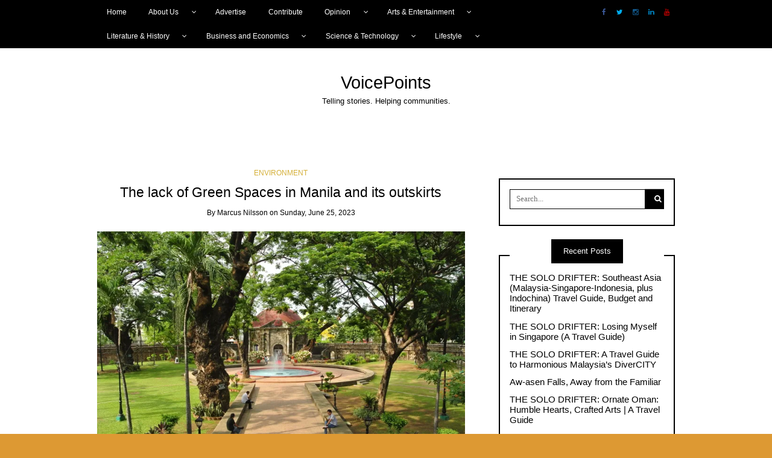

--- FILE ---
content_type: text/html; charset=UTF-8
request_url: https://voicepoints.org/mnl-green/
body_size: 116018
content:
<!DOCTYPE html>
<!--[if IE 9]><html class="no-js ie9" lang="en-US"><![endif]-->
<!--[if gt IE 9]><!--><html class="no-js" lang="en-US"><!--<![endif]-->

<head>
  <meta charset="UTF-8">
  <meta name="viewport" content="width=device-width, initial-scale=1">
  <link rel="profile" href="http://gmpg.org/xfn/11">
  
	<title>The lack of Green Spaces in Manila and its outskirts &#8211; VoicePoints</title>
<meta name='robots' content='max-image-preview:large' />
<!-- Jetpack Site Verification Tags -->
<meta name="google-site-verification" content="yRubs7DBnFiDhSeKiYjqR3WSH93BGFMamnY34k0wQrY" />
<meta name="msvalidate.01" content="E74AAF86B38E24C16A1128624952EC4D" />
<meta name="p:domain_verify" content="4aa85e554c4748c2bafa110b9038dcac" />
<link rel='dns-prefetch' href='//secure.gravatar.com' />
<link rel='dns-prefetch' href='//stats.wp.com' />
<link rel='dns-prefetch' href='//v0.wordpress.com' />
<link rel='dns-prefetch' href='//widgets.wp.com' />
<link rel='dns-prefetch' href='//s0.wp.com' />
<link rel='dns-prefetch' href='//0.gravatar.com' />
<link rel='dns-prefetch' href='//1.gravatar.com' />
<link rel='dns-prefetch' href='//2.gravatar.com' />
<link rel='dns-prefetch' href='//jetpack.wordpress.com' />
<link rel='dns-prefetch' href='//public-api.wordpress.com' />
<link rel='preconnect' href='//i0.wp.com' />
<link rel="alternate" type="application/rss+xml" title="VoicePoints &raquo; Feed" href="https://voicepoints.org/feed/" />
<link rel="alternate" type="application/rss+xml" title="VoicePoints &raquo; Comments Feed" href="https://voicepoints.org/comments/feed/" />
<link rel="alternate" type="application/rss+xml" title="VoicePoints &raquo; The lack of Green Spaces in Manila and its outskirts Comments Feed" href="https://voicepoints.org/mnl-green/feed/" />
<link rel="alternate" title="oEmbed (JSON)" type="application/json+oembed" href="https://voicepoints.org/wp-json/oembed/1.0/embed?url=https%3A%2F%2Fvoicepoints.org%2Fmnl-green%2F" />
<link rel="alternate" title="oEmbed (XML)" type="text/xml+oembed" href="https://voicepoints.org/wp-json/oembed/1.0/embed?url=https%3A%2F%2Fvoicepoints.org%2Fmnl-green%2F&#038;format=xml" />
<style id='wp-img-auto-sizes-contain-inline-css' type='text/css'>
img:is([sizes=auto i],[sizes^="auto," i]){contain-intrinsic-size:3000px 1500px}
/*# sourceURL=wp-img-auto-sizes-contain-inline-css */
</style>
<link rel='stylesheet' id='jetpack_related-posts-css' href='https://voicepoints.org/wp-content/plugins/jetpack/modules/related-posts/related-posts.css?ver=20240116' type='text/css' media='all' />
<style id='wp-emoji-styles-inline-css' type='text/css'>

	img.wp-smiley, img.emoji {
		display: inline !important;
		border: none !important;
		box-shadow: none !important;
		height: 1em !important;
		width: 1em !important;
		margin: 0 0.07em !important;
		vertical-align: -0.1em !important;
		background: none !important;
		padding: 0 !important;
	}
/*# sourceURL=wp-emoji-styles-inline-css */
</style>
<style id='wp-block-library-inline-css' type='text/css'>
:root{--wp-block-synced-color:#7a00df;--wp-block-synced-color--rgb:122,0,223;--wp-bound-block-color:var(--wp-block-synced-color);--wp-editor-canvas-background:#ddd;--wp-admin-theme-color:#007cba;--wp-admin-theme-color--rgb:0,124,186;--wp-admin-theme-color-darker-10:#006ba1;--wp-admin-theme-color-darker-10--rgb:0,107,160.5;--wp-admin-theme-color-darker-20:#005a87;--wp-admin-theme-color-darker-20--rgb:0,90,135;--wp-admin-border-width-focus:2px}@media (min-resolution:192dpi){:root{--wp-admin-border-width-focus:1.5px}}.wp-element-button{cursor:pointer}:root .has-very-light-gray-background-color{background-color:#eee}:root .has-very-dark-gray-background-color{background-color:#313131}:root .has-very-light-gray-color{color:#eee}:root .has-very-dark-gray-color{color:#313131}:root .has-vivid-green-cyan-to-vivid-cyan-blue-gradient-background{background:linear-gradient(135deg,#00d084,#0693e3)}:root .has-purple-crush-gradient-background{background:linear-gradient(135deg,#34e2e4,#4721fb 50%,#ab1dfe)}:root .has-hazy-dawn-gradient-background{background:linear-gradient(135deg,#faaca8,#dad0ec)}:root .has-subdued-olive-gradient-background{background:linear-gradient(135deg,#fafae1,#67a671)}:root .has-atomic-cream-gradient-background{background:linear-gradient(135deg,#fdd79a,#004a59)}:root .has-nightshade-gradient-background{background:linear-gradient(135deg,#330968,#31cdcf)}:root .has-midnight-gradient-background{background:linear-gradient(135deg,#020381,#2874fc)}:root{--wp--preset--font-size--normal:16px;--wp--preset--font-size--huge:42px}.has-regular-font-size{font-size:1em}.has-larger-font-size{font-size:2.625em}.has-normal-font-size{font-size:var(--wp--preset--font-size--normal)}.has-huge-font-size{font-size:var(--wp--preset--font-size--huge)}.has-text-align-center{text-align:center}.has-text-align-left{text-align:left}.has-text-align-right{text-align:right}.has-fit-text{white-space:nowrap!important}#end-resizable-editor-section{display:none}.aligncenter{clear:both}.items-justified-left{justify-content:flex-start}.items-justified-center{justify-content:center}.items-justified-right{justify-content:flex-end}.items-justified-space-between{justify-content:space-between}.screen-reader-text{border:0;clip-path:inset(50%);height:1px;margin:-1px;overflow:hidden;padding:0;position:absolute;width:1px;word-wrap:normal!important}.screen-reader-text:focus{background-color:#ddd;clip-path:none;color:#444;display:block;font-size:1em;height:auto;left:5px;line-height:normal;padding:15px 23px 14px;text-decoration:none;top:5px;width:auto;z-index:100000}html :where(.has-border-color){border-style:solid}html :where([style*=border-top-color]){border-top-style:solid}html :where([style*=border-right-color]){border-right-style:solid}html :where([style*=border-bottom-color]){border-bottom-style:solid}html :where([style*=border-left-color]){border-left-style:solid}html :where([style*=border-width]){border-style:solid}html :where([style*=border-top-width]){border-top-style:solid}html :where([style*=border-right-width]){border-right-style:solid}html :where([style*=border-bottom-width]){border-bottom-style:solid}html :where([style*=border-left-width]){border-left-style:solid}html :where(img[class*=wp-image-]){height:auto;max-width:100%}:where(figure){margin:0 0 1em}html :where(.is-position-sticky){--wp-admin--admin-bar--position-offset:var(--wp-admin--admin-bar--height,0px)}@media screen and (max-width:600px){html :where(.is-position-sticky){--wp-admin--admin-bar--position-offset:0px}}

/*# sourceURL=wp-block-library-inline-css */
</style><style id='wp-block-heading-inline-css' type='text/css'>
h1:where(.wp-block-heading).has-background,h2:where(.wp-block-heading).has-background,h3:where(.wp-block-heading).has-background,h4:where(.wp-block-heading).has-background,h5:where(.wp-block-heading).has-background,h6:where(.wp-block-heading).has-background{padding:1.25em 2.375em}h1.has-text-align-left[style*=writing-mode]:where([style*=vertical-lr]),h1.has-text-align-right[style*=writing-mode]:where([style*=vertical-rl]),h2.has-text-align-left[style*=writing-mode]:where([style*=vertical-lr]),h2.has-text-align-right[style*=writing-mode]:where([style*=vertical-rl]),h3.has-text-align-left[style*=writing-mode]:where([style*=vertical-lr]),h3.has-text-align-right[style*=writing-mode]:where([style*=vertical-rl]),h4.has-text-align-left[style*=writing-mode]:where([style*=vertical-lr]),h4.has-text-align-right[style*=writing-mode]:where([style*=vertical-rl]),h5.has-text-align-left[style*=writing-mode]:where([style*=vertical-lr]),h5.has-text-align-right[style*=writing-mode]:where([style*=vertical-rl]),h6.has-text-align-left[style*=writing-mode]:where([style*=vertical-lr]),h6.has-text-align-right[style*=writing-mode]:where([style*=vertical-rl]){rotate:180deg}
/*# sourceURL=https://voicepoints.org/wp-includes/blocks/heading/style.min.css */
</style>
<style id='wp-block-image-inline-css' type='text/css'>
.wp-block-image>a,.wp-block-image>figure>a{display:inline-block}.wp-block-image img{box-sizing:border-box;height:auto;max-width:100%;vertical-align:bottom}@media not (prefers-reduced-motion){.wp-block-image img.hide{visibility:hidden}.wp-block-image img.show{animation:show-content-image .4s}}.wp-block-image[style*=border-radius] img,.wp-block-image[style*=border-radius]>a{border-radius:inherit}.wp-block-image.has-custom-border img{box-sizing:border-box}.wp-block-image.aligncenter{text-align:center}.wp-block-image.alignfull>a,.wp-block-image.alignwide>a{width:100%}.wp-block-image.alignfull img,.wp-block-image.alignwide img{height:auto;width:100%}.wp-block-image .aligncenter,.wp-block-image .alignleft,.wp-block-image .alignright,.wp-block-image.aligncenter,.wp-block-image.alignleft,.wp-block-image.alignright{display:table}.wp-block-image .aligncenter>figcaption,.wp-block-image .alignleft>figcaption,.wp-block-image .alignright>figcaption,.wp-block-image.aligncenter>figcaption,.wp-block-image.alignleft>figcaption,.wp-block-image.alignright>figcaption{caption-side:bottom;display:table-caption}.wp-block-image .alignleft{float:left;margin:.5em 1em .5em 0}.wp-block-image .alignright{float:right;margin:.5em 0 .5em 1em}.wp-block-image .aligncenter{margin-left:auto;margin-right:auto}.wp-block-image :where(figcaption){margin-bottom:1em;margin-top:.5em}.wp-block-image.is-style-circle-mask img{border-radius:9999px}@supports ((-webkit-mask-image:none) or (mask-image:none)) or (-webkit-mask-image:none){.wp-block-image.is-style-circle-mask img{border-radius:0;-webkit-mask-image:url('data:image/svg+xml;utf8,<svg viewBox="0 0 100 100" xmlns="http://www.w3.org/2000/svg"><circle cx="50" cy="50" r="50"/></svg>');mask-image:url('data:image/svg+xml;utf8,<svg viewBox="0 0 100 100" xmlns="http://www.w3.org/2000/svg"><circle cx="50" cy="50" r="50"/></svg>');mask-mode:alpha;-webkit-mask-position:center;mask-position:center;-webkit-mask-repeat:no-repeat;mask-repeat:no-repeat;-webkit-mask-size:contain;mask-size:contain}}:root :where(.wp-block-image.is-style-rounded img,.wp-block-image .is-style-rounded img){border-radius:9999px}.wp-block-image figure{margin:0}.wp-lightbox-container{display:flex;flex-direction:column;position:relative}.wp-lightbox-container img{cursor:zoom-in}.wp-lightbox-container img:hover+button{opacity:1}.wp-lightbox-container button{align-items:center;backdrop-filter:blur(16px) saturate(180%);background-color:#5a5a5a40;border:none;border-radius:4px;cursor:zoom-in;display:flex;height:20px;justify-content:center;opacity:0;padding:0;position:absolute;right:16px;text-align:center;top:16px;width:20px;z-index:100}@media not (prefers-reduced-motion){.wp-lightbox-container button{transition:opacity .2s ease}}.wp-lightbox-container button:focus-visible{outline:3px auto #5a5a5a40;outline:3px auto -webkit-focus-ring-color;outline-offset:3px}.wp-lightbox-container button:hover{cursor:pointer;opacity:1}.wp-lightbox-container button:focus{opacity:1}.wp-lightbox-container button:focus,.wp-lightbox-container button:hover,.wp-lightbox-container button:not(:hover):not(:active):not(.has-background){background-color:#5a5a5a40;border:none}.wp-lightbox-overlay{box-sizing:border-box;cursor:zoom-out;height:100vh;left:0;overflow:hidden;position:fixed;top:0;visibility:hidden;width:100%;z-index:100000}.wp-lightbox-overlay .close-button{align-items:center;cursor:pointer;display:flex;justify-content:center;min-height:40px;min-width:40px;padding:0;position:absolute;right:calc(env(safe-area-inset-right) + 16px);top:calc(env(safe-area-inset-top) + 16px);z-index:5000000}.wp-lightbox-overlay .close-button:focus,.wp-lightbox-overlay .close-button:hover,.wp-lightbox-overlay .close-button:not(:hover):not(:active):not(.has-background){background:none;border:none}.wp-lightbox-overlay .lightbox-image-container{height:var(--wp--lightbox-container-height);left:50%;overflow:hidden;position:absolute;top:50%;transform:translate(-50%,-50%);transform-origin:top left;width:var(--wp--lightbox-container-width);z-index:9999999999}.wp-lightbox-overlay .wp-block-image{align-items:center;box-sizing:border-box;display:flex;height:100%;justify-content:center;margin:0;position:relative;transform-origin:0 0;width:100%;z-index:3000000}.wp-lightbox-overlay .wp-block-image img{height:var(--wp--lightbox-image-height);min-height:var(--wp--lightbox-image-height);min-width:var(--wp--lightbox-image-width);width:var(--wp--lightbox-image-width)}.wp-lightbox-overlay .wp-block-image figcaption{display:none}.wp-lightbox-overlay button{background:none;border:none}.wp-lightbox-overlay .scrim{background-color:#fff;height:100%;opacity:.9;position:absolute;width:100%;z-index:2000000}.wp-lightbox-overlay.active{visibility:visible}@media not (prefers-reduced-motion){.wp-lightbox-overlay.active{animation:turn-on-visibility .25s both}.wp-lightbox-overlay.active img{animation:turn-on-visibility .35s both}.wp-lightbox-overlay.show-closing-animation:not(.active){animation:turn-off-visibility .35s both}.wp-lightbox-overlay.show-closing-animation:not(.active) img{animation:turn-off-visibility .25s both}.wp-lightbox-overlay.zoom.active{animation:none;opacity:1;visibility:visible}.wp-lightbox-overlay.zoom.active .lightbox-image-container{animation:lightbox-zoom-in .4s}.wp-lightbox-overlay.zoom.active .lightbox-image-container img{animation:none}.wp-lightbox-overlay.zoom.active .scrim{animation:turn-on-visibility .4s forwards}.wp-lightbox-overlay.zoom.show-closing-animation:not(.active){animation:none}.wp-lightbox-overlay.zoom.show-closing-animation:not(.active) .lightbox-image-container{animation:lightbox-zoom-out .4s}.wp-lightbox-overlay.zoom.show-closing-animation:not(.active) .lightbox-image-container img{animation:none}.wp-lightbox-overlay.zoom.show-closing-animation:not(.active) .scrim{animation:turn-off-visibility .4s forwards}}@keyframes show-content-image{0%{visibility:hidden}99%{visibility:hidden}to{visibility:visible}}@keyframes turn-on-visibility{0%{opacity:0}to{opacity:1}}@keyframes turn-off-visibility{0%{opacity:1;visibility:visible}99%{opacity:0;visibility:visible}to{opacity:0;visibility:hidden}}@keyframes lightbox-zoom-in{0%{transform:translate(calc((-100vw + var(--wp--lightbox-scrollbar-width))/2 + var(--wp--lightbox-initial-left-position)),calc(-50vh + var(--wp--lightbox-initial-top-position))) scale(var(--wp--lightbox-scale))}to{transform:translate(-50%,-50%) scale(1)}}@keyframes lightbox-zoom-out{0%{transform:translate(-50%,-50%) scale(1);visibility:visible}99%{visibility:visible}to{transform:translate(calc((-100vw + var(--wp--lightbox-scrollbar-width))/2 + var(--wp--lightbox-initial-left-position)),calc(-50vh + var(--wp--lightbox-initial-top-position))) scale(var(--wp--lightbox-scale));visibility:hidden}}
/*# sourceURL=https://voicepoints.org/wp-includes/blocks/image/style.min.css */
</style>
<style id='wp-block-paragraph-inline-css' type='text/css'>
.is-small-text{font-size:.875em}.is-regular-text{font-size:1em}.is-large-text{font-size:2.25em}.is-larger-text{font-size:3em}.has-drop-cap:not(:focus):first-letter{float:left;font-size:8.4em;font-style:normal;font-weight:100;line-height:.68;margin:.05em .1em 0 0;text-transform:uppercase}body.rtl .has-drop-cap:not(:focus):first-letter{float:none;margin-left:.1em}p.has-drop-cap.has-background{overflow:hidden}:root :where(p.has-background){padding:1.25em 2.375em}:where(p.has-text-color:not(.has-link-color)) a{color:inherit}p.has-text-align-left[style*="writing-mode:vertical-lr"],p.has-text-align-right[style*="writing-mode:vertical-rl"]{rotate:180deg}
/*# sourceURL=https://voicepoints.org/wp-includes/blocks/paragraph/style.min.css */
</style>
<style id='global-styles-inline-css' type='text/css'>
:root{--wp--preset--aspect-ratio--square: 1;--wp--preset--aspect-ratio--4-3: 4/3;--wp--preset--aspect-ratio--3-4: 3/4;--wp--preset--aspect-ratio--3-2: 3/2;--wp--preset--aspect-ratio--2-3: 2/3;--wp--preset--aspect-ratio--16-9: 16/9;--wp--preset--aspect-ratio--9-16: 9/16;--wp--preset--color--black: #000000;--wp--preset--color--cyan-bluish-gray: #abb8c3;--wp--preset--color--white: #ffffff;--wp--preset--color--pale-pink: #f78da7;--wp--preset--color--vivid-red: #cf2e2e;--wp--preset--color--luminous-vivid-orange: #ff6900;--wp--preset--color--luminous-vivid-amber: #fcb900;--wp--preset--color--light-green-cyan: #7bdcb5;--wp--preset--color--vivid-green-cyan: #00d084;--wp--preset--color--pale-cyan-blue: #8ed1fc;--wp--preset--color--vivid-cyan-blue: #0693e3;--wp--preset--color--vivid-purple: #9b51e0;--wp--preset--gradient--vivid-cyan-blue-to-vivid-purple: linear-gradient(135deg,rgb(6,147,227) 0%,rgb(155,81,224) 100%);--wp--preset--gradient--light-green-cyan-to-vivid-green-cyan: linear-gradient(135deg,rgb(122,220,180) 0%,rgb(0,208,130) 100%);--wp--preset--gradient--luminous-vivid-amber-to-luminous-vivid-orange: linear-gradient(135deg,rgb(252,185,0) 0%,rgb(255,105,0) 100%);--wp--preset--gradient--luminous-vivid-orange-to-vivid-red: linear-gradient(135deg,rgb(255,105,0) 0%,rgb(207,46,46) 100%);--wp--preset--gradient--very-light-gray-to-cyan-bluish-gray: linear-gradient(135deg,rgb(238,238,238) 0%,rgb(169,184,195) 100%);--wp--preset--gradient--cool-to-warm-spectrum: linear-gradient(135deg,rgb(74,234,220) 0%,rgb(151,120,209) 20%,rgb(207,42,186) 40%,rgb(238,44,130) 60%,rgb(251,105,98) 80%,rgb(254,248,76) 100%);--wp--preset--gradient--blush-light-purple: linear-gradient(135deg,rgb(255,206,236) 0%,rgb(152,150,240) 100%);--wp--preset--gradient--blush-bordeaux: linear-gradient(135deg,rgb(254,205,165) 0%,rgb(254,45,45) 50%,rgb(107,0,62) 100%);--wp--preset--gradient--luminous-dusk: linear-gradient(135deg,rgb(255,203,112) 0%,rgb(199,81,192) 50%,rgb(65,88,208) 100%);--wp--preset--gradient--pale-ocean: linear-gradient(135deg,rgb(255,245,203) 0%,rgb(182,227,212) 50%,rgb(51,167,181) 100%);--wp--preset--gradient--electric-grass: linear-gradient(135deg,rgb(202,248,128) 0%,rgb(113,206,126) 100%);--wp--preset--gradient--midnight: linear-gradient(135deg,rgb(2,3,129) 0%,rgb(40,116,252) 100%);--wp--preset--font-size--small: 13px;--wp--preset--font-size--medium: 20px;--wp--preset--font-size--large: 36px;--wp--preset--font-size--x-large: 42px;--wp--preset--spacing--20: 0.44rem;--wp--preset--spacing--30: 0.67rem;--wp--preset--spacing--40: 1rem;--wp--preset--spacing--50: 1.5rem;--wp--preset--spacing--60: 2.25rem;--wp--preset--spacing--70: 3.38rem;--wp--preset--spacing--80: 5.06rem;--wp--preset--shadow--natural: 6px 6px 9px rgba(0, 0, 0, 0.2);--wp--preset--shadow--deep: 12px 12px 50px rgba(0, 0, 0, 0.4);--wp--preset--shadow--sharp: 6px 6px 0px rgba(0, 0, 0, 0.2);--wp--preset--shadow--outlined: 6px 6px 0px -3px rgb(255, 255, 255), 6px 6px rgb(0, 0, 0);--wp--preset--shadow--crisp: 6px 6px 0px rgb(0, 0, 0);}:where(.is-layout-flex){gap: 0.5em;}:where(.is-layout-grid){gap: 0.5em;}body .is-layout-flex{display: flex;}.is-layout-flex{flex-wrap: wrap;align-items: center;}.is-layout-flex > :is(*, div){margin: 0;}body .is-layout-grid{display: grid;}.is-layout-grid > :is(*, div){margin: 0;}:where(.wp-block-columns.is-layout-flex){gap: 2em;}:where(.wp-block-columns.is-layout-grid){gap: 2em;}:where(.wp-block-post-template.is-layout-flex){gap: 1.25em;}:where(.wp-block-post-template.is-layout-grid){gap: 1.25em;}.has-black-color{color: var(--wp--preset--color--black) !important;}.has-cyan-bluish-gray-color{color: var(--wp--preset--color--cyan-bluish-gray) !important;}.has-white-color{color: var(--wp--preset--color--white) !important;}.has-pale-pink-color{color: var(--wp--preset--color--pale-pink) !important;}.has-vivid-red-color{color: var(--wp--preset--color--vivid-red) !important;}.has-luminous-vivid-orange-color{color: var(--wp--preset--color--luminous-vivid-orange) !important;}.has-luminous-vivid-amber-color{color: var(--wp--preset--color--luminous-vivid-amber) !important;}.has-light-green-cyan-color{color: var(--wp--preset--color--light-green-cyan) !important;}.has-vivid-green-cyan-color{color: var(--wp--preset--color--vivid-green-cyan) !important;}.has-pale-cyan-blue-color{color: var(--wp--preset--color--pale-cyan-blue) !important;}.has-vivid-cyan-blue-color{color: var(--wp--preset--color--vivid-cyan-blue) !important;}.has-vivid-purple-color{color: var(--wp--preset--color--vivid-purple) !important;}.has-black-background-color{background-color: var(--wp--preset--color--black) !important;}.has-cyan-bluish-gray-background-color{background-color: var(--wp--preset--color--cyan-bluish-gray) !important;}.has-white-background-color{background-color: var(--wp--preset--color--white) !important;}.has-pale-pink-background-color{background-color: var(--wp--preset--color--pale-pink) !important;}.has-vivid-red-background-color{background-color: var(--wp--preset--color--vivid-red) !important;}.has-luminous-vivid-orange-background-color{background-color: var(--wp--preset--color--luminous-vivid-orange) !important;}.has-luminous-vivid-amber-background-color{background-color: var(--wp--preset--color--luminous-vivid-amber) !important;}.has-light-green-cyan-background-color{background-color: var(--wp--preset--color--light-green-cyan) !important;}.has-vivid-green-cyan-background-color{background-color: var(--wp--preset--color--vivid-green-cyan) !important;}.has-pale-cyan-blue-background-color{background-color: var(--wp--preset--color--pale-cyan-blue) !important;}.has-vivid-cyan-blue-background-color{background-color: var(--wp--preset--color--vivid-cyan-blue) !important;}.has-vivid-purple-background-color{background-color: var(--wp--preset--color--vivid-purple) !important;}.has-black-border-color{border-color: var(--wp--preset--color--black) !important;}.has-cyan-bluish-gray-border-color{border-color: var(--wp--preset--color--cyan-bluish-gray) !important;}.has-white-border-color{border-color: var(--wp--preset--color--white) !important;}.has-pale-pink-border-color{border-color: var(--wp--preset--color--pale-pink) !important;}.has-vivid-red-border-color{border-color: var(--wp--preset--color--vivid-red) !important;}.has-luminous-vivid-orange-border-color{border-color: var(--wp--preset--color--luminous-vivid-orange) !important;}.has-luminous-vivid-amber-border-color{border-color: var(--wp--preset--color--luminous-vivid-amber) !important;}.has-light-green-cyan-border-color{border-color: var(--wp--preset--color--light-green-cyan) !important;}.has-vivid-green-cyan-border-color{border-color: var(--wp--preset--color--vivid-green-cyan) !important;}.has-pale-cyan-blue-border-color{border-color: var(--wp--preset--color--pale-cyan-blue) !important;}.has-vivid-cyan-blue-border-color{border-color: var(--wp--preset--color--vivid-cyan-blue) !important;}.has-vivid-purple-border-color{border-color: var(--wp--preset--color--vivid-purple) !important;}.has-vivid-cyan-blue-to-vivid-purple-gradient-background{background: var(--wp--preset--gradient--vivid-cyan-blue-to-vivid-purple) !important;}.has-light-green-cyan-to-vivid-green-cyan-gradient-background{background: var(--wp--preset--gradient--light-green-cyan-to-vivid-green-cyan) !important;}.has-luminous-vivid-amber-to-luminous-vivid-orange-gradient-background{background: var(--wp--preset--gradient--luminous-vivid-amber-to-luminous-vivid-orange) !important;}.has-luminous-vivid-orange-to-vivid-red-gradient-background{background: var(--wp--preset--gradient--luminous-vivid-orange-to-vivid-red) !important;}.has-very-light-gray-to-cyan-bluish-gray-gradient-background{background: var(--wp--preset--gradient--very-light-gray-to-cyan-bluish-gray) !important;}.has-cool-to-warm-spectrum-gradient-background{background: var(--wp--preset--gradient--cool-to-warm-spectrum) !important;}.has-blush-light-purple-gradient-background{background: var(--wp--preset--gradient--blush-light-purple) !important;}.has-blush-bordeaux-gradient-background{background: var(--wp--preset--gradient--blush-bordeaux) !important;}.has-luminous-dusk-gradient-background{background: var(--wp--preset--gradient--luminous-dusk) !important;}.has-pale-ocean-gradient-background{background: var(--wp--preset--gradient--pale-ocean) !important;}.has-electric-grass-gradient-background{background: var(--wp--preset--gradient--electric-grass) !important;}.has-midnight-gradient-background{background: var(--wp--preset--gradient--midnight) !important;}.has-small-font-size{font-size: var(--wp--preset--font-size--small) !important;}.has-medium-font-size{font-size: var(--wp--preset--font-size--medium) !important;}.has-large-font-size{font-size: var(--wp--preset--font-size--large) !important;}.has-x-large-font-size{font-size: var(--wp--preset--font-size--x-large) !important;}
/*# sourceURL=global-styles-inline-css */
</style>

<style id='classic-theme-styles-inline-css' type='text/css'>
/*! This file is auto-generated */
.wp-block-button__link{color:#fff;background-color:#32373c;border-radius:9999px;box-shadow:none;text-decoration:none;padding:calc(.667em + 2px) calc(1.333em + 2px);font-size:1.125em}.wp-block-file__button{background:#32373c;color:#fff;text-decoration:none}
/*# sourceURL=/wp-includes/css/classic-themes.min.css */
</style>
<link rel='stylesheet' id='gdm-gutenberg-block-backend-js-css' href='https://voicepoints.org/wp-content/plugins/google-drive-embedder/css/gdm-blocks.css?ver=5.3.0' type='text/css' media='all' />
<link rel='stylesheet' id='contact-form-7-css' href='https://voicepoints.org/wp-content/plugins/contact-form-7/includes/css/styles.css?ver=6.1.4' type='text/css' media='all' />
<link rel='stylesheet' id='dashicons-css' href='https://voicepoints.org/wp-includes/css/dashicons.min.css?ver=6.9' type='text/css' media='all' />
<link rel='stylesheet' id='everest-forms-general-css' href='https://voicepoints.org/wp-content/plugins/everest-forms/assets/css/everest-forms.css?ver=3.4.1' type='text/css' media='all' />
<link rel='stylesheet' id='jquery-intl-tel-input-css' href='https://voicepoints.org/wp-content/plugins/everest-forms/assets/css/intlTelInput.css?ver=3.4.1' type='text/css' media='all' />
<link rel='stylesheet' id='social-widget-css' href='https://voicepoints.org/wp-content/plugins/social-media-widget/social_widget.css?ver=6.9' type='text/css' media='all' />
<link rel='stylesheet' id='usp_style-css' href='https://voicepoints.org/wp-content/plugins/user-submitted-posts/resources/usp.css?ver=20260113' type='text/css' media='all' />
<link rel='stylesheet' id='set_vk_post_autor_css-css' href='https://voicepoints.org/wp-content/plugins/vk-post-author-display/assets/css/vk-post-author.css?ver=1.26.2' type='text/css' media='all' />
<link rel='stylesheet' id='wp-polls-css' href='https://voicepoints.org/wp-content/plugins/wp-polls/polls-css.css?ver=2.77.3' type='text/css' media='all' />
<style id='wp-polls-inline-css' type='text/css'>
.wp-polls .pollbar {
	margin: 1px;
	font-size: 8px;
	line-height: 10px;
	height: 10px;
	background-image: url('https://voicepoints.org/wp-content/plugins/wp-polls/images/default_gradient/pollbg.gif');
	border: 1px solid #c8c8c8;
}

/*# sourceURL=wp-polls-inline-css */
</style>
<link rel='stylesheet' id='jetpack_likes-css' href='https://voicepoints.org/wp-content/plugins/jetpack/modules/likes/style.css?ver=15.4' type='text/css' media='all' />
<link rel='stylesheet' id='vk-font-awesome-css' href='https://voicepoints.org/wp-content/plugins/vk-post-author-display/vendor/vektor-inc/font-awesome-versions/src/font-awesome/css/all.min.css?ver=7.1.0' type='text/css' media='all' />
<link rel='stylesheet' id='WRT-style-css' href='https://voicepoints.org/wp-content/themes/writee/style.css?ver=6.9' type='text/css' media='all' />
<link rel='stylesheet' id='WRT-main-style-css' href='https://voicepoints.org/wp-content/themes/writee/assets/css/style-ltr.css?ver=6.9' type='text/css' media='all' />
<link rel='stylesheet' id='jetpack-subscriptions-css' href='https://voicepoints.org/wp-content/plugins/jetpack/_inc/build/subscriptions/subscriptions.min.css?ver=15.4' type='text/css' media='all' />
<link rel='stylesheet' id='sharedaddy-css' href='https://voicepoints.org/wp-content/plugins/jetpack/modules/sharedaddy/sharing.css?ver=15.4' type='text/css' media='all' />
<link rel='stylesheet' id='social-logos-css' href='https://voicepoints.org/wp-content/plugins/jetpack/_inc/social-logos/social-logos.min.css?ver=15.4' type='text/css' media='all' />
<script type="text/javascript" id="jetpack_related-posts-js-extra">
/* <![CDATA[ */
var related_posts_js_options = {"post_heading":"h4"};
//# sourceURL=jetpack_related-posts-js-extra
/* ]]> */
</script>
<script type="text/javascript" src="https://voicepoints.org/wp-content/plugins/jetpack/_inc/build/related-posts/related-posts.min.js?ver=20240116" id="jetpack_related-posts-js"></script>
<script type="text/javascript" src="https://voicepoints.org/wp-includes/js/jquery/jquery.min.js?ver=3.7.1" id="jquery-core-js"></script>
<script type="text/javascript" src="https://voicepoints.org/wp-includes/js/jquery/jquery-migrate.min.js?ver=3.4.1" id="jquery-migrate-js"></script>
<script type="text/javascript" src="https://voicepoints.org/wp-content/plugins/user-submitted-posts/resources/jquery.cookie.js?ver=20260113" id="usp_cookie-js"></script>
<script type="text/javascript" src="https://voicepoints.org/wp-content/plugins/user-submitted-posts/resources/jquery.parsley.min.js?ver=20260113" id="usp_parsley-js"></script>
<script type="text/javascript" id="usp_core-js-before">
/* <![CDATA[ */
var usp_custom_field = ""; var usp_custom_field_2 = ""; var usp_custom_checkbox = ""; var usp_case_sensitivity = "false"; var usp_min_images = 0; var usp_max_images = 1; var usp_parsley_error = "Incorrect response."; var usp_multiple_cats = 0; var usp_existing_tags = 0; var usp_recaptcha_disp = "hide"; var usp_recaptcha_vers = 2; var usp_recaptcha_key = ""; var challenge_nonce = "554c55e22e"; var ajax_url = "https:\/\/voicepoints.org\/wp-admin\/admin-ajax.php"; 
//# sourceURL=usp_core-js-before
/* ]]> */
</script>
<script type="text/javascript" src="https://voicepoints.org/wp-content/plugins/user-submitted-posts/resources/jquery.usp.core.js?ver=20260113" id="usp_core-js"></script>
<link rel="https://api.w.org/" href="https://voicepoints.org/wp-json/" /><link rel="alternate" title="JSON" type="application/json" href="https://voicepoints.org/wp-json/wp/v2/posts/10641" /><link rel="EditURI" type="application/rsd+xml" title="RSD" href="https://voicepoints.org/xmlrpc.php?rsd" />
<meta name="generator" content="WordPress 6.9" />
<meta name="generator" content="Everest Forms 3.4.1" />
<link rel="canonical" href="https://voicepoints.org/mnl-green/" />
<link rel='shortlink' href='https://wp.me/p9a7Mn-2LD' />
	<style>img#wpstats{display:none}</style>
		<link rel="pingback" href="https://voicepoints.org/xmlrpc.php"><style type="text/css">html, body {font-family:Arial;font-size:13px;line-height:1.2;}.entry-content a:not([class]), a:active, a:focus, a:hover{color:#d4af37}.social-navigation.theme-colors,
		.comments-area .comments-list .comment .comment-meta .comment-header .comment-reply,
		.entry .entry-header .entry-meta .entry-cat,
		.entry .entry-quote-author,
		.widget.widget_recent-post .entry-list .entry .entry-meta .entry-cat, 
		.widget.widget_popular-post .entry-list .entry .entry-meta .entry-cat, 
		.widget.widget_posts .entry-list .entry .entry-meta .entry-cat, 
		.widget.widget_posts .entry .entry-meta .entry-cat, 
		.widget.widget_wrt_recent_posts .entry .entry-meta .entry-cat, 
		.widget.widget_related_posts .entry .entry-meta .entry-cat,
		.widget.widget_categories ul li a:hover,
		.widget.widget_product_categories ul li a:hover,
		.widget.widget_archive ul li a:hover,
		.widget.widget_archives ul li a:hover,
		.widget.widget_twitter .tweets-list .tweet a,
		.widget.widget_recent_comments .recentcomments span a{ color :#d4af37}
		.widget.widget_categories ul li a:before,
		.widget.widget_nav_menu ul li a::before, 
		.widget.widget_pages ul li a::before, 
		.widget.widget_meta ul li a::before, 
		.widget.widget_product_categories ul li a:before,
		.widget.widget_archive ul li a:before, 
		.widget.widget_archives ul li a:before {background-color: #d4af37 }.widget.widget_tag_cloud .tagcloud a:hover {
			color:#d4af37;
			border-color:#d4af37}.pace-running .pace{background-color:#ffffff;}
	.pace-done .pace{background-color:transparent;}
	.pace {
	  -webkit-pointer-events: none;
	  pointer-events: none;

	  -webkit-user-select: none;
	  -moz-user-select: none;
	  user-select: none;

	  position: fixed;
	  top: 0;
	  left: 0;
	  width: 100%;
	  z-index:9999;

	  -webkit-transform: translate3d(0, -50px, 0);
	  -ms-transform: translate3d(0, -50px, 0);
	  transform: translate3d(0, -50px, 0);

	  -webkit-transition: -webkit-transform .5s ease-out;
	  -ms-transition: -webkit-transform .5s ease-out;
	  transition: transform .5s ease-out;
	}

	.pace.pace-active {
	  -webkit-transform: translate3d(0, 0, 0);
	  -ms-transform: translate3d(0, 0, 0);
	  transform: translate3d(0, 0, 0);
	}

	.pace .pace-progress {
	  display: block;
	  position: fixed;
	  z-index: 2000;
	  top: 0;
	  right: 100%;
	  width: 100%;
	  height: 5px;
	  background:#d4af37;
	  pointer-events: none;
	}
   </style><script> 
	var RTL = false;
	</script><style type="text/css" id="custom-background-css">
body.custom-background { background-color: #dd9933; }
</style>
	
<!-- Jetpack Open Graph Tags -->
<meta property="og:type" content="article" />
<meta property="og:title" content="The lack of Green Spaces in Manila and its outskirts" />
<meta property="og:url" content="https://voicepoints.org/mnl-green/" />
<meta property="og:description" content="The Philippines is without a doubt one of the most beautiful countries on this earth. It has a rich and diverse culture, history, and nature, especially its beaches which are the most breathtaking …" />
<meta property="article:published_time" content="2023-06-25T14:35:57+00:00" />
<meta property="article:modified_time" content="2023-06-26T02:32:18+00:00" />
<meta property="og:site_name" content="VoicePoints" />
<meta property="og:image" content="https://i0.wp.com/voicepoints.org/wp-content/uploads/2023/06/2048px-View_from_the_pathway_at_Paco_Park.jpg?fit=1200%2C803&#038;ssl=1" />
<meta property="og:image:width" content="1200" />
<meta property="og:image:height" content="803" />
<meta property="og:image:alt" content="" />
<meta property="og:locale" content="en_US" />
<meta name="twitter:site" content="@voicepoints" />
<meta name="twitter:text:title" content="The lack of Green Spaces in Manila and its outskirts" />
<meta name="twitter:image" content="https://i0.wp.com/voicepoints.org/wp-content/uploads/2023/06/2048px-View_from_the_pathway_at_Paco_Park.jpg?fit=1200%2C803&#038;ssl=1&#038;w=640" />
<meta name="twitter:card" content="summary_large_image" />

<!-- End Jetpack Open Graph Tags -->
<link rel="icon" href="https://i0.wp.com/voicepoints.org/wp-content/uploads/2020/03/cropped-IMG-b82f73ac9a3cd1c99f7350bffa0c6c06-V.jpg?fit=32%2C32&#038;ssl=1" sizes="32x32" />
<link rel="icon" href="https://i0.wp.com/voicepoints.org/wp-content/uploads/2020/03/cropped-IMG-b82f73ac9a3cd1c99f7350bffa0c6c06-V.jpg?fit=192%2C192&#038;ssl=1" sizes="192x192" />
<link rel="apple-touch-icon" href="https://i0.wp.com/voicepoints.org/wp-content/uploads/2020/03/cropped-IMG-b82f73ac9a3cd1c99f7350bffa0c6c06-V.jpg?fit=180%2C180&#038;ssl=1" />
<meta name="msapplication-TileImage" content="https://i0.wp.com/voicepoints.org/wp-content/uploads/2020/03/cropped-IMG-b82f73ac9a3cd1c99f7350bffa0c6c06-V.jpg?fit=270%2C270&#038;ssl=1" />
		<style type="text/css" id="wp-custom-css">
			/*
You can add your own CSS here.

Click the help icon above to learn more.
*/		</style>
		  
<link rel='stylesheet' id='jetpack-swiper-library-css' href='https://voicepoints.org/wp-content/plugins/jetpack/_inc/blocks/swiper.css?ver=15.4' type='text/css' media='all' />
<link rel='stylesheet' id='jetpack-carousel-css' href='https://voicepoints.org/wp-content/plugins/jetpack/modules/carousel/jetpack-carousel.css?ver=15.4' type='text/css' media='all' />
</head>
<body id="site-body" class="wp-singular post-template-default single single-post postid-10641 single-format-standard custom-background wp-theme-writee everest-forms-no-js fa_v7_css theme-header4">
<div class="site-mobile-navigation"></div>
<div class="site-wrapper  shadow-wrapper">
		<header id="site-header" class="site-header">
		<div class="site-header-top">
			<div class="site-container">
				<div class="site-row">
					
					<div class="site-header-top-left site-column-9">
					
												<nav class="primary-navigation" id="primary-navigation">
							
							<ul id="menu-menu-1" class=""><li id="menu-item-7" class="menu-item menu-item-type-custom menu-item-object-custom menu-item-home menu-item-7"><a href="https://voicepoints.org/">Home</a></li>
<li id="menu-item-8" class="menu-item menu-item-type-post_type menu-item-object-page menu-item-has-children menu-item-8"><a href="https://voicepoints.org/aboutus/">About Us</a>
<ul class="sub-menu">
	<li id="menu-item-29" class="menu-item menu-item-type-post_type menu-item-object-page menu-item-29"><a href="https://voicepoints.org/aboutus/">About VoicePoints</a></li>
	<li id="menu-item-2266" class="menu-item menu-item-type-post_type menu-item-object-page menu-item-2266"><a href="https://voicepoints.org/the-editorial-board/">The Editorial Board</a></li>
	<li id="menu-item-74" class="menu-item menu-item-type-post_type menu-item-object-page menu-item-74"><a href="https://voicepoints.org/what-we-do/">What We Do</a></li>
	<li id="menu-item-27" class="menu-item menu-item-type-post_type menu-item-object-page menu-item-27"><a href="https://voicepoints.org/readers-handbook/">Reader&#8217;s Handbook</a></li>
	<li id="menu-item-26" class="menu-item menu-item-type-post_type menu-item-object-page menu-item-26"><a href="https://voicepoints.org/comment-moderation-policy/">Comment Moderation Policy</a></li>
	<li id="menu-item-170" class="menu-item menu-item-type-post_type menu-item-object-page menu-item-170"><a href="https://voicepoints.org/aboutus/privacy-policy/">Privacy Policy</a></li>
	<li id="menu-item-24" class="menu-item menu-item-type-post_type menu-item-object-page menu-item-24"><a href="https://voicepoints.org/join-our-team/">Join Our Team</a></li>
	<li id="menu-item-25" class="menu-item menu-item-type-post_type menu-item-object-page menu-item-25"><a href="https://voicepoints.org/contact-us/">Contact Us</a></li>
</ul>
</li>
<li id="menu-item-31" class="menu-item menu-item-type-post_type menu-item-object-page menu-item-31"><a href="https://voicepoints.org/advertise/">Advertise</a></li>
<li id="menu-item-30" class="menu-item menu-item-type-post_type menu-item-object-page menu-item-30"><a href="https://voicepoints.org/contribute/">Contribute</a></li>
<li id="menu-item-36" class="menu-item menu-item-type-taxonomy menu-item-object-category menu-item-has-children menu-item-36"><a href="https://voicepoints.org/category/opinion/">Opinion</a>
<ul class="sub-menu">
	<li id="menu-item-62" class="menu-item menu-item-type-taxonomy menu-item-object-category menu-item-62"><a href="https://voicepoints.org/category/opinion/current-events/">Current Events</a></li>
	<li id="menu-item-66" class="menu-item menu-item-type-taxonomy menu-item-object-category menu-item-66"><a href="https://voicepoints.org/category/opinion/thoughtleaders/">Thought Leadership</a></li>
	<li id="menu-item-67" class="menu-item menu-item-type-taxonomy menu-item-object-category menu-item-67"><a href="https://voicepoints.org/category/opinion/youngvoices/">YOUth Voices</a></li>
	<li id="menu-item-65" class="menu-item menu-item-type-taxonomy menu-item-object-category menu-item-65"><a href="https://voicepoints.org/category/opinion/voices-and-points/">Opinion</a></li>
	<li id="menu-item-61" class="menu-item menu-item-type-taxonomy menu-item-object-category menu-item-61"><a href="https://voicepoints.org/category/opinion/citizen-journalism/">Citizen Journalism</a></li>
	<li id="menu-item-64" class="menu-item menu-item-type-taxonomy menu-item-object-category menu-item-64"><a href="https://voicepoints.org/category/opinion/investigative-journalism/">Investigative Journalism</a></li>
	<li id="menu-item-63" class="menu-item menu-item-type-taxonomy menu-item-object-category menu-item-63"><a href="https://voicepoints.org/category/opinion/documentary/">Documentary</a></li>
</ul>
</li>
<li id="menu-item-34" class="menu-item menu-item-type-taxonomy menu-item-object-category menu-item-has-children menu-item-34"><a href="https://voicepoints.org/category/arts-photography/">Arts &amp; Entertainment</a>
<ul class="sub-menu">
	<li id="menu-item-41" class="menu-item menu-item-type-taxonomy menu-item-object-category menu-item-41"><a href="https://voicepoints.org/category/arts-photography/entertainment-news/">Entertainment News</a></li>
	<li id="menu-item-44" class="menu-item menu-item-type-taxonomy menu-item-object-category menu-item-44"><a href="https://voicepoints.org/category/arts-photography/reviews/">Reviews</a></li>
	<li id="menu-item-42" class="menu-item menu-item-type-taxonomy menu-item-object-category menu-item-42"><a href="https://voicepoints.org/category/arts-photography/movies/">Movies</a></li>
	<li id="menu-item-46" class="menu-item menu-item-type-taxonomy menu-item-object-category menu-item-46"><a href="https://voicepoints.org/category/arts-photography/visual-arts/">Visual Arts</a></li>
	<li id="menu-item-43" class="menu-item menu-item-type-taxonomy menu-item-object-category menu-item-43"><a href="https://voicepoints.org/category/arts-photography/photography/">Photography</a></li>
	<li id="menu-item-40" class="menu-item menu-item-type-taxonomy menu-item-object-category menu-item-40"><a href="https://voicepoints.org/category/arts-photography/calendar/">Calendar of Events and Activities</a></li>
</ul>
</li>
<li id="menu-item-38" class="menu-item menu-item-type-taxonomy menu-item-object-category menu-item-has-children menu-item-38"><a href="https://voicepoints.org/category/literature-history/">Literature &amp; History</a>
<ul class="sub-menu">
	<li id="menu-item-58" class="menu-item menu-item-type-taxonomy menu-item-object-category menu-item-58"><a href="https://voicepoints.org/category/literature-history/literary/">Creative Writing</a></li>
	<li id="menu-item-60" class="menu-item menu-item-type-taxonomy menu-item-object-category menu-item-60"><a href="https://voicepoints.org/category/literature-history/spokenpoetry/">Spoken Word</a></li>
	<li id="menu-item-59" class="menu-item menu-item-type-taxonomy menu-item-object-category menu-item-59"><a href="https://voicepoints.org/category/literature-history/heritage/">Heritage and Culture</a></li>
</ul>
</li>
<li id="menu-item-35" class="menu-item menu-item-type-taxonomy menu-item-object-category menu-item-has-children menu-item-35"><a href="https://voicepoints.org/category/business/">Business and Economics</a>
<ul class="sub-menu">
	<li id="menu-item-48" class="menu-item menu-item-type-taxonomy menu-item-object-category menu-item-48"><a href="https://voicepoints.org/category/business/biznews/">BizNews</a></li>
	<li id="menu-item-49" class="menu-item menu-item-type-taxonomy menu-item-object-category menu-item-49"><a href="https://voicepoints.org/category/business/economics/">Economics</a></li>
	<li id="menu-item-50" class="menu-item menu-item-type-taxonomy menu-item-object-category menu-item-50"><a href="https://voicepoints.org/category/business/entrepreneurship/">Entrepreneurship</a></li>
	<li id="menu-item-47" class="menu-item menu-item-type-taxonomy menu-item-object-category menu-item-47"><a href="https://voicepoints.org/category/business/accounting/">Accounting</a></li>
	<li id="menu-item-51" class="menu-item menu-item-type-taxonomy menu-item-object-category menu-item-51"><a href="https://voicepoints.org/category/business/tax101/">Tax</a></li>
</ul>
</li>
<li id="menu-item-39" class="menu-item menu-item-type-taxonomy menu-item-object-category current-post-ancestor menu-item-has-children menu-item-39"><a href="https://voicepoints.org/category/science-technology/">Science &amp; Technology</a>
<ul class="sub-menu">
	<li id="menu-item-70" class="menu-item menu-item-type-taxonomy menu-item-object-category menu-item-70"><a href="https://voicepoints.org/category/science-technology/science/">Science and Nature</a></li>
	<li id="menu-item-71" class="menu-item menu-item-type-taxonomy menu-item-object-category menu-item-71"><a href="https://voicepoints.org/category/science-technology/technology/">Technology</a></li>
	<li id="menu-item-68" class="menu-item menu-item-type-taxonomy menu-item-object-category current-post-ancestor current-menu-parent current-post-parent menu-item-68"><a href="https://voicepoints.org/category/science-technology/environment/">Environment</a></li>
	<li id="menu-item-69" class="menu-item menu-item-type-taxonomy menu-item-object-category menu-item-69"><a href="https://voicepoints.org/category/science-technology/health/">Medicine and Health</a></li>
</ul>
</li>
<li id="menu-item-37" class="menu-item menu-item-type-taxonomy menu-item-object-category menu-item-has-children menu-item-37"><a href="https://voicepoints.org/category/lifestyle/">Lifestyle</a>
<ul class="sub-menu">
	<li id="menu-item-56" class="menu-item menu-item-type-taxonomy menu-item-object-category menu-item-56"><a href="https://voicepoints.org/category/lifestyle/travel/">Travel</a></li>
	<li id="menu-item-54" class="menu-item menu-item-type-taxonomy menu-item-object-category menu-item-54"><a href="https://voicepoints.org/category/lifestyle/food/">Food</a></li>
	<li id="menu-item-53" class="menu-item menu-item-type-taxonomy menu-item-object-category menu-item-53"><a href="https://voicepoints.org/category/lifestyle/fashion/">Fashion</a></li>
	<li id="menu-item-57" class="menu-item menu-item-type-taxonomy menu-item-object-category menu-item-57"><a href="https://voicepoints.org/category/lifestyle/trends/">Trends</a></li>
	<li id="menu-item-52" class="menu-item menu-item-type-taxonomy menu-item-object-category menu-item-52"><a href="https://voicepoints.org/category/lifestyle/careers/">Careers</a></li>
	<li id="menu-item-79" class="menu-item menu-item-type-taxonomy menu-item-object-category menu-item-79"><a href="https://voicepoints.org/category/lifestyle/relationships/">Relationships</a></li>
	<li id="menu-item-45" class="menu-item menu-item-type-taxonomy menu-item-object-category menu-item-45"><a href="https://voicepoints.org/category/lifestyle/sports/">Sports</a></li>
	<li id="menu-item-55" class="menu-item menu-item-type-taxonomy menu-item-object-category menu-item-55"><a href="https://voicepoints.org/category/lifestyle/ofw/">OFW</a></li>
</ul>
</li>
</ul>						</nav>
						<a href="https://voicepoints.org" class="mobile-navigation-toggle"></a>
											</div>
					
					
		<div class="site-header-top-right site-column-3">
			<nav id="social-navigation" class="social-navigation original-colors"><ul><li><a href="https://www.facebook.com/voicepoints/" target="_blank"><span class="fa fa-facebook"></span></a></li><li><a href="https://twitter.com/voicepoints" target="_blank"><span class="fa fa-twitter"></span></a></li><li><a href="https://twitter.com/voicepoints" target="_blank"><span class="fa fa-instagram"></span></a></li><li><a href="https://ph.linkedin.com/company/voicepoints" target="_blank"><span class="fa fa-linkedin"></span></a></li><li><a href="https://www.youtube.com/channel/UC5wRZhjcbBd5EB8SeohRWQA" target="_blank"><span class="fa fa-youtube"></span></a></li></ul></nav>
		</div>				</div>
			</div>
		</div>
		
		<div class="site-header-bottom">
			<div class="site-container">
				<div class="site-row">
					<div class="site-header-middle-center">
						<div class="site-brand">
												
							<h2 class="site-heading">							<a href="https://voicepoints.org/" rel="home">VoicePoints</a>
							</h2>														<p class="site-tagline">Telling stories. Helping communities.</p>
							
												
					
												
						<a href="https://voicepoints.org/" class="mobile-navigation-toggle"></a>
						</div>
					</div>
				</div>
			</div>
		</div>
    </header><!-- / header -->	<section class="site-main with-right-sidebar ">
	
        <div class="site-container">
            <div class="site-row">
			
				<div class="site-content  with-sidebar expand-view " id="site-content" role="main">
				<article id="entry-10641" class="post-10641 post type-post status-publish format-standard has-post-thumbnail hentry category-environment tag-green tag-manila entry entry-center">

		<div class="entry-row">
		<div class="entry-full-center" style="text-align:center;">
				<div class="entry-header">
		<div class="entry-meta">
			<span class="entry-cat"><a href="https://voicepoints.org/category/science-technology/environment/" rel="category tag">Environment</a></span>
		</div>
		<h1 class="entry-title">The lack of Green Spaces in Manila and its outskirts</h1>		<div class="entry-meta">
			<span class="entry-author">By <a href="https://voicepoints.org/author/mnilsson/" title="Posts by Marcus Nilsson" rel="author">Marcus Nilsson</a> </span>
			<span class="entry-date">on <a href="https://voicepoints.org/2023/06/">Sunday, June 25, 2023</a></span>
		</div>
	</div><div  class="entry-media" >
					<a href="https://voicepoints.org/mnl-green/" class="entry-thumb" title="Permalink to: &quot;The lack of Green Spaces in Manila and its outskirts&quot;"><img width="780" height="522" src="https://i0.wp.com/voicepoints.org/wp-content/uploads/2023/06/2048px-View_from_the_pathway_at_Paco_Park.jpg?fit=780%2C522&amp;ssl=1" class="attachment-WRT-post-image size-WRT-post-image wp-post-image" alt="" decoding="async" fetchpriority="high" srcset="https://i0.wp.com/voicepoints.org/wp-content/uploads/2023/06/2048px-View_from_the_pathway_at_Paco_Park.jpg?w=2048&amp;ssl=1 2048w, https://i0.wp.com/voicepoints.org/wp-content/uploads/2023/06/2048px-View_from_the_pathway_at_Paco_Park.jpg?resize=300%2C201&amp;ssl=1 300w, https://i0.wp.com/voicepoints.org/wp-content/uploads/2023/06/2048px-View_from_the_pathway_at_Paco_Park.jpg?resize=1024%2C686&amp;ssl=1 1024w, https://i0.wp.com/voicepoints.org/wp-content/uploads/2023/06/2048px-View_from_the_pathway_at_Paco_Park.jpg?resize=768%2C514&amp;ssl=1 768w, https://i0.wp.com/voicepoints.org/wp-content/uploads/2023/06/2048px-View_from_the_pathway_at_Paco_Park.jpg?resize=1536%2C1028&amp;ssl=1 1536w, https://i0.wp.com/voicepoints.org/wp-content/uploads/2023/06/2048px-View_from_the_pathway_at_Paco_Park.jpg?resize=1600%2C1071&amp;ssl=1 1600w, https://i0.wp.com/voicepoints.org/wp-content/uploads/2023/06/2048px-View_from_the_pathway_at_Paco_Park.jpg?resize=780%2C522&amp;ssl=1 780w" sizes="(max-width: 780px) 100vw, 780px" data-attachment-id="10642" data-permalink="https://voicepoints.org/mnl-green/2048px-view_from_the_pathway_at_paco_park/" data-orig-file="https://i0.wp.com/voicepoints.org/wp-content/uploads/2023/06/2048px-View_from_the_pathway_at_Paco_Park.jpg?fit=2048%2C1371&amp;ssl=1" data-orig-size="2048,1371" data-comments-opened="1" data-image-meta="{&quot;aperture&quot;:&quot;0&quot;,&quot;credit&quot;:&quot;&quot;,&quot;camera&quot;:&quot;&quot;,&quot;caption&quot;:&quot;&quot;,&quot;created_timestamp&quot;:&quot;0&quot;,&quot;copyright&quot;:&quot;&quot;,&quot;focal_length&quot;:&quot;0&quot;,&quot;iso&quot;:&quot;0&quot;,&quot;shutter_speed&quot;:&quot;0&quot;,&quot;title&quot;:&quot;&quot;,&quot;orientation&quot;:&quot;0&quot;}" data-image-title="" data-image-description="" data-image-caption="&lt;p&gt;Paco Park. From Wikimedia&lt;/p&gt;
" data-medium-file="https://i0.wp.com/voicepoints.org/wp-content/uploads/2023/06/2048px-View_from_the_pathway_at_Paco_Park.jpg?fit=300%2C201&amp;ssl=1" data-large-file="https://i0.wp.com/voicepoints.org/wp-content/uploads/2023/06/2048px-View_from_the_pathway_at_Paco_Park.jpg?fit=1024%2C686&amp;ssl=1" /></a>
				</div>			
			<div class="entry-content">
				
				
<p>The Philippines is without a doubt one of the most beautiful countries on this earth. It has a rich and diverse culture, history, and nature, especially its beaches which are the most breathtaking ones I have ever seen. Yet I have noticed, after spending most of my three-month stay in and around Manila, that it lacks parks and green spaces.</p>



<h2 class="wp-block-heading">The benefits of Green Spaces and parks</h2>



<p>Green spaces normally refer to areas set aside in urban areas for recreational and/or aesthetic purposes. These areas are often associated with trees, vegetation, and grass, all of which are normally found in parks. In a study conducted by the <a href="https://www.eea.europa.eu/publications/who-benefits-from-nature-in">European Environment Agency</a>, the benefits of green spaces in urban cities are clearly seen. The biggest benefits are by far the effects it has on people’s health. These include, but are not limited to, improved mental health, improved cognitive functioning, reduced prevalence of type 2 diabetes, enhanced physical activity and reduced mortality.</p>



<h2 class="wp-block-heading">Why are there so few Green Spaces left?</h2>



<p>According to <a href="http://www.cnnphilippines.com/life/culture/2019/8/20/public-green-spaces-manila.html">CNN Philippines</a>, only 0.03 percent of Manila’s land area is green space, compared to Singapore’s 47% for example. The reason behind this is, according to many, the rapid development that the national capital region has faced in the last decades. If there is an empty slot of land, developers have been and still are keen to buy that piece of land. And without any laws about the preservation of green spaces, this is something that will continue. From one point of view, it is understandable, as empty plots of land do not yield any money or taxes, something that changes once businesses but up the piece of land. In a <a href="https://interaksyon.philstar.com/trends-spotlights/2019/09/12/154749/green-spaces-parks-metro-manila/">map</a>, one can see all the major green spaces of Manila. What is especially troubling is the fact that many of these are either golf courses, country clubs or cemeteries. Public parks do exist, but there are not many of them.</p>



<p>Speaking from personal experience, it is not just Manila that faces these problems. Living in Imus, Cavite, I would, according to Google Maps, need to have access to a car and drive for a minimum of thirty minutes to get to the nearest park. Some of the gated communities closer to me have some Green Spaces, such as a football field. The problem, however, is that it is gated, meaning that only those living there can use it. </p>



<p>Green Spaces should be easily accessible for all, and not a perk for those with higher incomes.</p>



<figure class="wp-block-image size-large"><img data-recalc-dims="1" decoding="async" width="1024" height="768" data-attachment-id="10643" data-permalink="https://voicepoints.org/mnl-green/rizal_park_-_jose_rizal_monument_with_grass_right_side_manila_01-01-2020/" data-orig-file="https://i0.wp.com/voicepoints.org/wp-content/uploads/2023/06/Rizal_Park_-_Jose_Rizal_Monument_with_grass_right_side_Manila_01-01-2020.jpg?fit=2048%2C1536&amp;ssl=1" data-orig-size="2048,1536" data-comments-opened="1" data-image-meta="{&quot;aperture&quot;:&quot;0&quot;,&quot;credit&quot;:&quot;&quot;,&quot;camera&quot;:&quot;&quot;,&quot;caption&quot;:&quot;&quot;,&quot;created_timestamp&quot;:&quot;0&quot;,&quot;copyright&quot;:&quot;&quot;,&quot;focal_length&quot;:&quot;0&quot;,&quot;iso&quot;:&quot;0&quot;,&quot;shutter_speed&quot;:&quot;0&quot;,&quot;title&quot;:&quot;&quot;,&quot;orientation&quot;:&quot;0&quot;}" data-image-title="Rizal_Park_-_Jose_Rizal_Monument_with_grass_right_side_Manila_01-01-2020" data-image-description="" data-image-caption="" data-medium-file="https://i0.wp.com/voicepoints.org/wp-content/uploads/2023/06/Rizal_Park_-_Jose_Rizal_Monument_with_grass_right_side_Manila_01-01-2020.jpg?fit=300%2C225&amp;ssl=1" data-large-file="https://i0.wp.com/voicepoints.org/wp-content/uploads/2023/06/Rizal_Park_-_Jose_Rizal_Monument_with_grass_right_side_Manila_01-01-2020.jpg?fit=1024%2C768&amp;ssl=1" src="https://i0.wp.com/voicepoints.org/wp-content/uploads/2023/06/Rizal_Park_-_Jose_Rizal_Monument_with_grass_right_side_Manila_01-01-2020.jpg?resize=1024%2C768&#038;ssl=1" alt="" class="wp-image-10643" srcset="https://i0.wp.com/voicepoints.org/wp-content/uploads/2023/06/Rizal_Park_-_Jose_Rizal_Monument_with_grass_right_side_Manila_01-01-2020.jpg?resize=1024%2C768&amp;ssl=1 1024w, https://i0.wp.com/voicepoints.org/wp-content/uploads/2023/06/Rizal_Park_-_Jose_Rizal_Monument_with_grass_right_side_Manila_01-01-2020.jpg?resize=300%2C225&amp;ssl=1 300w, https://i0.wp.com/voicepoints.org/wp-content/uploads/2023/06/Rizal_Park_-_Jose_Rizal_Monument_with_grass_right_side_Manila_01-01-2020.jpg?resize=768%2C576&amp;ssl=1 768w, https://i0.wp.com/voicepoints.org/wp-content/uploads/2023/06/Rizal_Park_-_Jose_Rizal_Monument_with_grass_right_side_Manila_01-01-2020.jpg?resize=1536%2C1152&amp;ssl=1 1536w, https://i0.wp.com/voicepoints.org/wp-content/uploads/2023/06/Rizal_Park_-_Jose_Rizal_Monument_with_grass_right_side_Manila_01-01-2020.jpg?resize=1600%2C1200&amp;ssl=1 1600w, https://i0.wp.com/voicepoints.org/wp-content/uploads/2023/06/Rizal_Park_-_Jose_Rizal_Monument_with_grass_right_side_Manila_01-01-2020.jpg?resize=780%2C585&amp;ssl=1 780w, https://i0.wp.com/voicepoints.org/wp-content/uploads/2023/06/Rizal_Park_-_Jose_Rizal_Monument_with_grass_right_side_Manila_01-01-2020.jpg?w=2048&amp;ssl=1 2048w" sizes="(max-width: 1024px) 100vw, 1024px" /><figcaption class="wp-element-caption">Jose Rizal Park. From Wikimedia</figcaption></figure>
<div id='mye_param' data-json="{'type':'post','v':'3.93'}" style='display:none;'></div><div id='effecto_bar' style='text-align:center;' data-json='{"effectoCategory":"a","mob":"1","t_img":"https://i0.wp.com/voicepoints.org/wp-content/uploads/2023/06/2048px-View_from_the_pathway_at_Paco_Park.jpg?resize=150%2C150&ssl=1","effecto_uniquename":"ebuzzLDL6VK3BLV-3199044","effectoPostId":"10641","effectoPreview":"false","effectoPagetitle":"The lack of Green Spaces in Manila and its outskirts","effectoPublDate":"Sunday,June 25,2023","effectoTag":"Green&cedil;Manila&cedil;","purl":""}'></div><script id='effecto-code' src='https://cdn.myeffecto.com/jsc/mye-wp.js' type='text/javascript' async='true'></script><section class="padSection" id="padSection"><h4 class="padSectionTitle">About the Author</h4><div id="avatar" class="avatar circle"><img decoding="async" src="https://i0.wp.com/voicepoints.org/wp-content/uploads/2023/05/IMG_0362-scaled.jpg?resize=150%2C150&ssl=1" alt="Marcus Nilsson" /></div><!-- [ /#avatar ] --><dl id="profileTxtSet" class="profileTxtSet">
<dt>
<span id="authorName" class="authorName">Marcus Nilsson</span></dt><dd>
Marcus Nilsson is a student, a world traveler, and a former assistant restaurant manager. In June 2023, he finished his degree in Bachelor of Science with specialization in tourism. In his early 20s, Marcus started travelling the world by himself and that is when he found his interest in the field of tourism. When COVID-19 came, it put a stop to his travels. Instead, he started studying tourism management at Linnaeus University to get a better understanding of the field which he loved. He had the honor of writing his bachelor’s thesis on the island of Bali, Indonesia and later the joy of conducting an internship in Manila, Philippines before graduating.
</dd></dl><div id="latestEntries">
<h5 class="latestEntriesTitle">Author's latest published articles</h5>
<p class="authorLink"><a href="https://voicepoints.org/author/mnilsson/" rel="author"><i class="fa fa-chevron-circle-right" aria-hidden="true"></i> All articles published by this author</a></p>
<ul class="entryList">
<li class="thumbnailBox"><span class="inner-box"><span class="postImage"><a href="https://voicepoints.org/mnl-green/"><img decoding="async" width="150" height="150" src="https://i0.wp.com/voicepoints.org/wp-content/uploads/2023/06/2048px-View_from_the_pathway_at_Paco_Park.jpg?resize=150%2C150&amp;ssl=1" class="attachment-thumbnail size-thumbnail wp-post-image" alt="" srcset="https://i0.wp.com/voicepoints.org/wp-content/uploads/2023/06/2048px-View_from_the_pathway_at_Paco_Park.jpg?resize=150%2C150&amp;ssl=1 150w, https://i0.wp.com/voicepoints.org/wp-content/uploads/2023/06/2048px-View_from_the_pathway_at_Paco_Park.jpg?zoom=2&amp;resize=150%2C150&amp;ssl=1 300w, https://i0.wp.com/voicepoints.org/wp-content/uploads/2023/06/2048px-View_from_the_pathway_at_Paco_Park.jpg?zoom=3&amp;resize=150%2C150&amp;ssl=1 450w" sizes="(max-width: 150px) 100vw, 150px" data-attachment-id="10642" data-permalink="https://voicepoints.org/mnl-green/2048px-view_from_the_pathway_at_paco_park/" data-orig-file="https://i0.wp.com/voicepoints.org/wp-content/uploads/2023/06/2048px-View_from_the_pathway_at_Paco_Park.jpg?fit=2048%2C1371&amp;ssl=1" data-orig-size="2048,1371" data-comments-opened="1" data-image-meta="{&quot;aperture&quot;:&quot;0&quot;,&quot;credit&quot;:&quot;&quot;,&quot;camera&quot;:&quot;&quot;,&quot;caption&quot;:&quot;&quot;,&quot;created_timestamp&quot;:&quot;0&quot;,&quot;copyright&quot;:&quot;&quot;,&quot;focal_length&quot;:&quot;0&quot;,&quot;iso&quot;:&quot;0&quot;,&quot;shutter_speed&quot;:&quot;0&quot;,&quot;title&quot;:&quot;&quot;,&quot;orientation&quot;:&quot;0&quot;}" data-image-title="" data-image-description="" data-image-caption="&lt;p&gt;Paco Park. From Wikimedia&lt;/p&gt;
" data-medium-file="https://i0.wp.com/voicepoints.org/wp-content/uploads/2023/06/2048px-View_from_the_pathway_at_Paco_Park.jpg?fit=300%2C201&amp;ssl=1" data-large-file="https://i0.wp.com/voicepoints.org/wp-content/uploads/2023/06/2048px-View_from_the_pathway_at_Paco_Park.jpg?fit=1024%2C686&amp;ssl=1" /><a class="padCate" style="background-color:#999999" href="https://voicepoints.org/category/science-technology/environment/">Environment</a></a></span></span><span class="padDate">June 25, 2023</span><a href="https://voicepoints.org/mnl-green/" class="padTitle">The lack of Green Spaces in Manila and its outskirts</a></li>
<li class="thumbnailBox"><span class="inner-box"><span class="postImage"><a href="https://voicepoints.org/travel-bali/"><img loading="lazy" decoding="async" width="150" height="150" src="https://i0.wp.com/voicepoints.org/wp-content/uploads/2023/05/IMG_6751.jpeg?resize=150%2C150&amp;ssl=1" class="attachment-thumbnail size-thumbnail wp-post-image" alt="" srcset="https://i0.wp.com/voicepoints.org/wp-content/uploads/2023/05/IMG_6751.jpeg?resize=150%2C150&amp;ssl=1 150w, https://i0.wp.com/voicepoints.org/wp-content/uploads/2023/05/IMG_6751.jpeg?zoom=2&amp;resize=150%2C150&amp;ssl=1 300w, https://i0.wp.com/voicepoints.org/wp-content/uploads/2023/05/IMG_6751.jpeg?zoom=3&amp;resize=150%2C150&amp;ssl=1 450w" sizes="auto, (max-width: 150px) 100vw, 150px" data-attachment-id="9071" data-permalink="https://voicepoints.org/travel-bali/img_6751/" data-orig-file="https://i0.wp.com/voicepoints.org/wp-content/uploads/2023/05/IMG_6751.jpeg?fit=2048%2C1536&amp;ssl=1" data-orig-size="2048,1536" data-comments-opened="1" data-image-meta="{&quot;aperture&quot;:&quot;1.8&quot;,&quot;credit&quot;:&quot;&quot;,&quot;camera&quot;:&quot;iPhone XS&quot;,&quot;caption&quot;:&quot;&quot;,&quot;created_timestamp&quot;:&quot;1670403219&quot;,&quot;copyright&quot;:&quot;&quot;,&quot;focal_length&quot;:&quot;4.25&quot;,&quot;iso&quot;:&quot;25&quot;,&quot;shutter_speed&quot;:&quot;0.000104997900042&quot;,&quot;title&quot;:&quot;&quot;,&quot;orientation&quot;:&quot;1&quot;}" data-image-title="IMG_6751" data-image-description="" data-image-caption="" data-medium-file="https://i0.wp.com/voicepoints.org/wp-content/uploads/2023/05/IMG_6751.jpeg?fit=300%2C225&amp;ssl=1" data-large-file="https://i0.wp.com/voicepoints.org/wp-content/uploads/2023/05/IMG_6751.jpeg?fit=1024%2C768&amp;ssl=1" /><a class="padCate" style="background-color:#999999" href="https://voicepoints.org/category/lifestyle/travel/">Travel</a></a></span></span><span class="padDate">June 25, 2023</span><a href="https://voicepoints.org/travel-bali/" class="padTitle">The Island of Gods: Bali, Indonesia &#8211; A Travel Guide</a></li>
</ul>
</div>
</section><div class="sharedaddy sd-sharing-enabled"><div class="robots-nocontent sd-block sd-social sd-social-official sd-sharing"><h3 class="sd-title">Share this:</h3><div class="sd-content"><ul><li class="share-twitter"><a href="https://twitter.com/share" class="twitter-share-button" data-url="https://voicepoints.org/mnl-green/" data-text="The lack of Green Spaces in Manila and its outskirts" data-via="voicepoints" >Tweet</a></li><li class="share-facebook"><div class="fb-share-button" data-href="https://voicepoints.org/mnl-green/" data-layout="button_count"></div></li><li class="share-linkedin"><div class="linkedin_button"><script type="in/share" data-url="https://voicepoints.org/mnl-green/" data-counter="right"></script></div></li><li class="share-tumblr"><a class="tumblr-share-button" target="_blank" href="https://www.tumblr.com/share" data-title="The lack of Green Spaces in Manila and its outskirts" data-content="https://voicepoints.org/mnl-green/" title="Share on Tumblr">Share on Tumblr</a></li><li class="share-pinterest"><div class="pinterest_button"><a href="https://www.pinterest.com/pin/create/button/?url=https%3A%2F%2Fvoicepoints.org%2Fmnl-green%2F&#038;media=https%3A%2F%2Fi0.wp.com%2Fvoicepoints.org%2Fwp-content%2Fuploads%2F2023%2F06%2F2048px-View_from_the_pathway_at_Paco_Park.jpg%3Ffit%3D1200%252C803%26ssl%3D1&#038;description=The%20lack%20of%20Green%20Spaces%20in%20Manila%20and%20its%20outskirts" data-pin-do="buttonPin" data-pin-config="beside"><img data-recalc-dims="1" src="https://i0.wp.com/assets.pinterest.com/images/pidgets/pinit_fg_en_rect_gray_20.png?w=1080" /></a></div></li><li class="share-end"></li></ul></div></div></div><div class='sharedaddy sd-block sd-like jetpack-likes-widget-wrapper jetpack-likes-widget-unloaded' id='like-post-wrapper-135400211-10641-696ce47fdcdc2' data-src='https://widgets.wp.com/likes/?ver=15.4#blog_id=135400211&amp;post_id=10641&amp;origin=voicepoints.org&amp;obj_id=135400211-10641-696ce47fdcdc2' data-name='like-post-frame-135400211-10641-696ce47fdcdc2' data-title='Like or Reblog'><h3 class="sd-title">Like this:</h3><div class='likes-widget-placeholder post-likes-widget-placeholder' style='height: 55px;'><span class='button'><span>Like</span></span> <span class="loading">Loading...</span></div><span class='sd-text-color'></span><a class='sd-link-color'></a></div>
<div id='jp-relatedposts' class='jp-relatedposts' >
	<h3 class="jp-relatedposts-headline"><em>Related</em></h3>
</div>				
			</div>
			<div class="entry-paginated-link"></div>
			<div class="entry-tags"><a href="https://voicepoints.org/tag/green/" rel="tag">Green</a> <a href="https://voicepoints.org/tag/manila/" rel="tag">Manila</a></div>
	<div class="entry-footer">
				<div class="entry-footer-bottom">
			<div class="entry-share">
				<ul><li><a href="https://www.facebook.com/sharer/sharer.php?u=https://voicepoints.org/mnl-green/" onclick="window.open(this.href, 'facebook-share','width=580,height=296');return false;"><span class="fa fa-facebook"></span></a></li><li><a href="http://twitter.com/share?text=The%20lack%20of%20Green%20Spaces%20in%20Manila%20and%20its%20outskirts&#038;url=https://voicepoints.org/mnl-green/" onclick="window.open(this.href, 'twitter-share', 'width=550,height=235');return false;"><span class="fa fa-twitter"></span></a></li><li><a href="https://www.linkedin.com/shareArticle?mini=true&#038;url=https://voicepoints.org/mnl-green/&#038;title=The%20lack%20of%20Green%20Spaces%20in%20Manila%20and%20its%20outskirts" onclick="window.open(this.href, 'linkedIn-share', 'width=550,height=550');return false;"><span class="fa fa-linkedin"></span></a></li><li><a href="#" onclick="window.open('http://pinterest.com/pin/create/button/?url=https://voicepoints.org/mnl-green/&#038;media=https://voicepoints.org/wp-content/uploads/2023/06/2048px-View_from_the_pathway_at_Paco_Park.jpg&#038;description=The%20lack%20of%20Green%20Spaces%20in%20Manila%20and%20its%20outskirts', 'pinterest-share', 'width=490,height=530');return false;"><span class="fa fa-pinterest-p"></span></a></li></ul>			</div>
			<div class="entry-comments">
				<a href="https://voicepoints.org/mnl-green/#respond"><span class="fa fa-comment"></span>
					<span class="comments-counting"><span class="dsq-postid" data-dsqidentifier="10641 https://voicepoints.org/?p=10641">0</span></span>
				</a>
			</div>
		</div>
	</div>			
		</div>
	</div>
	
		<div class="entry-navigation">
				<div class="entry-previous">
			<a href="https://voicepoints.org/travel-bali/" rel="prev"> Previous Post</a>		</div> 
				<div class="entry-next">
			<a href="https://voicepoints.org/ph-creative-economy/" rel="next">Next Post</a>		</div>
			</div><!-- .post-navigation -->
		<div class="widget widget_related_posts">
		<h6 class="widget-title"><span>Related Posts</span></h6>
		<div class="entry-list entry-big-thumb">
							<article class="entry">
					<div  class="entry-media" >
					<a href="https://voicepoints.org/aw-asen-falls/" class="entry-thumb" title="Permalink to: &quot;Aw-asen Falls, Away from the Familiar&quot;"><img width="300" height="253" src="https://i0.wp.com/voicepoints.org/wp-content/uploads/2026/01/IMG_7438-scaled.jpg?fit=300%2C253&amp;ssl=1" class="attachment-medium size-medium wp-post-image" alt="" decoding="async" loading="lazy" srcset="https://i0.wp.com/voicepoints.org/wp-content/uploads/2026/01/IMG_7438-scaled.jpg?w=2560&amp;ssl=1 2560w, https://i0.wp.com/voicepoints.org/wp-content/uploads/2026/01/IMG_7438-scaled.jpg?resize=300%2C253&amp;ssl=1 300w, https://i0.wp.com/voicepoints.org/wp-content/uploads/2026/01/IMG_7438-scaled.jpg?resize=1024%2C863&amp;ssl=1 1024w, https://i0.wp.com/voicepoints.org/wp-content/uploads/2026/01/IMG_7438-scaled.jpg?resize=768%2C647&amp;ssl=1 768w, https://i0.wp.com/voicepoints.org/wp-content/uploads/2026/01/IMG_7438-scaled.jpg?resize=1536%2C1295&amp;ssl=1 1536w, https://i0.wp.com/voicepoints.org/wp-content/uploads/2026/01/IMG_7438-scaled.jpg?resize=2048%2C1726&amp;ssl=1 2048w, https://i0.wp.com/voicepoints.org/wp-content/uploads/2026/01/IMG_7438-scaled.jpg?resize=1600%2C1349&amp;ssl=1 1600w, https://i0.wp.com/voicepoints.org/wp-content/uploads/2026/01/IMG_7438-scaled.jpg?resize=780%2C657&amp;ssl=1 780w, https://i0.wp.com/voicepoints.org/wp-content/uploads/2026/01/IMG_7438-scaled.jpg?w=2160&amp;ssl=1 2160w" sizes="auto, (max-width: 300px) 100vw, 300px" data-attachment-id="16874" data-permalink="https://voicepoints.org/aw-asen-falls/img_7438/" data-orig-file="https://i0.wp.com/voicepoints.org/wp-content/uploads/2026/01/IMG_7438-scaled.jpg?fit=2560%2C2158&amp;ssl=1" data-orig-size="2560,2158" data-comments-opened="1" data-image-meta="{&quot;aperture&quot;:&quot;0&quot;,&quot;credit&quot;:&quot;&quot;,&quot;camera&quot;:&quot;&quot;,&quot;caption&quot;:&quot;&quot;,&quot;created_timestamp&quot;:&quot;0&quot;,&quot;copyright&quot;:&quot;&quot;,&quot;focal_length&quot;:&quot;0&quot;,&quot;iso&quot;:&quot;0&quot;,&quot;shutter_speed&quot;:&quot;0&quot;,&quot;title&quot;:&quot;&quot;,&quot;orientation&quot;:&quot;0&quot;}" data-image-title="" data-image-description="" data-image-caption="" data-medium-file="https://i0.wp.com/voicepoints.org/wp-content/uploads/2026/01/IMG_7438-scaled.jpg?fit=300%2C253&amp;ssl=1" data-large-file="https://i0.wp.com/voicepoints.org/wp-content/uploads/2026/01/IMG_7438-scaled.jpg?fit=1024%2C863&amp;ssl=1" /></a>
				</div>					<div class="entry-meta">
						<span class="entry-cat"><a href="https://voicepoints.org/category/science-technology/environment/" rel="category tag">Environment</a> <a href="https://voicepoints.org/category/lifestyle/travel/" rel="category tag">Travel</a></span>
					</div>
					<h4 class="entry-title"><a href="https://voicepoints.org/aw-asen-falls/" rel="bookmark" title="Aw-asen Falls, Away from the Familiar">Aw-asen Falls, Away from the Familiar</a></h4>				</article>
							<article class="entry">
					<div  class="entry-media" >
					<a href="https://voicepoints.org/produce-environment-friendly-products-and-services/" class="entry-thumb" title="Permalink to: &quot;Ways for Businesses to Produce Environment-Friendly Products and Services&quot;"><img width="300" height="150" src="https://i0.wp.com/voicepoints.org/wp-content/uploads/2023/06/Banner-for-Article-scaled.jpg?fit=300%2C150&amp;ssl=1" class="attachment-medium size-medium wp-post-image" alt="" decoding="async" loading="lazy" srcset="https://i0.wp.com/voicepoints.org/wp-content/uploads/2023/06/Banner-for-Article-scaled.jpg?w=2560&amp;ssl=1 2560w, https://i0.wp.com/voicepoints.org/wp-content/uploads/2023/06/Banner-for-Article-scaled.jpg?resize=300%2C150&amp;ssl=1 300w, https://i0.wp.com/voicepoints.org/wp-content/uploads/2023/06/Banner-for-Article-scaled.jpg?resize=1024%2C512&amp;ssl=1 1024w, https://i0.wp.com/voicepoints.org/wp-content/uploads/2023/06/Banner-for-Article-scaled.jpg?resize=768%2C384&amp;ssl=1 768w, https://i0.wp.com/voicepoints.org/wp-content/uploads/2023/06/Banner-for-Article-scaled.jpg?resize=1536%2C768&amp;ssl=1 1536w, https://i0.wp.com/voicepoints.org/wp-content/uploads/2023/06/Banner-for-Article-scaled.jpg?resize=2048%2C1024&amp;ssl=1 2048w, https://i0.wp.com/voicepoints.org/wp-content/uploads/2023/06/Banner-for-Article-scaled.jpg?resize=1600%2C800&amp;ssl=1 1600w, https://i0.wp.com/voicepoints.org/wp-content/uploads/2023/06/Banner-for-Article-scaled.jpg?resize=780%2C390&amp;ssl=1 780w, https://i0.wp.com/voicepoints.org/wp-content/uploads/2023/06/Banner-for-Article-scaled.jpg?w=2160&amp;ssl=1 2160w" sizes="auto, (max-width: 300px) 100vw, 300px" data-attachment-id="10683" data-permalink="https://voicepoints.org/produce-environment-friendly-products-and-services/banner-for-article/" data-orig-file="https://i0.wp.com/voicepoints.org/wp-content/uploads/2023/06/Banner-for-Article-scaled.jpg?fit=2560%2C1280&amp;ssl=1" data-orig-size="2560,1280" data-comments-opened="1" data-image-meta="{&quot;aperture&quot;:&quot;0&quot;,&quot;credit&quot;:&quot;&quot;,&quot;camera&quot;:&quot;&quot;,&quot;caption&quot;:&quot;&quot;,&quot;created_timestamp&quot;:&quot;0&quot;,&quot;copyright&quot;:&quot;&quot;,&quot;focal_length&quot;:&quot;0&quot;,&quot;iso&quot;:&quot;0&quot;,&quot;shutter_speed&quot;:&quot;0&quot;,&quot;title&quot;:&quot;&quot;,&quot;orientation&quot;:&quot;1&quot;}" data-image-title="Banner for Article" data-image-description="" data-image-caption="" data-medium-file="https://i0.wp.com/voicepoints.org/wp-content/uploads/2023/06/Banner-for-Article-scaled.jpg?fit=300%2C150&amp;ssl=1" data-large-file="https://i0.wp.com/voicepoints.org/wp-content/uploads/2023/06/Banner-for-Article-scaled.jpg?fit=1024%2C512&amp;ssl=1" /></a>
				</div>					<div class="entry-meta">
						<span class="entry-cat"><a href="https://voicepoints.org/category/business/biznews/" rel="category tag">BizNews</a> <a href="https://voicepoints.org/category/science-technology/environment/" rel="category tag">Environment</a></span>
					</div>
					<h4 class="entry-title"><a href="https://voicepoints.org/produce-environment-friendly-products-and-services/" rel="bookmark" title="Ways for Businesses to Produce Environment-Friendly Products and Services">Ways for Businesses to Produce Environment-Friendly Products and Services</a></h4>				</article>
							<article class="entry">
					<div  class="entry-media" >
					<a href="https://voicepoints.org/the-solo-drifter-banaue/" class="entry-thumb" title="Permalink to: &quot;THE SOLO DRIFTER: Atop the mountains of Banaue&quot;"><img width="300" height="190" src="https://i0.wp.com/voicepoints.org/wp-content/uploads/2018/12/FFFC6182.jpg?fit=300%2C190&amp;ssl=1" class="attachment-medium size-medium wp-post-image" alt="" decoding="async" loading="lazy" srcset="https://i0.wp.com/voicepoints.org/wp-content/uploads/2018/12/FFFC6182.jpg?w=3264&amp;ssl=1 3264w, https://i0.wp.com/voicepoints.org/wp-content/uploads/2018/12/FFFC6182.jpg?resize=300%2C190&amp;ssl=1 300w, https://i0.wp.com/voicepoints.org/wp-content/uploads/2018/12/FFFC6182.jpg?resize=768%2C487&amp;ssl=1 768w, https://i0.wp.com/voicepoints.org/wp-content/uploads/2018/12/FFFC6182.jpg?resize=1024%2C649&amp;ssl=1 1024w, https://i0.wp.com/voicepoints.org/wp-content/uploads/2018/12/FFFC6182.jpg?resize=1600%2C1014&amp;ssl=1 1600w, https://i0.wp.com/voicepoints.org/wp-content/uploads/2018/12/FFFC6182.jpg?resize=780%2C494&amp;ssl=1 780w, https://i0.wp.com/voicepoints.org/wp-content/uploads/2018/12/FFFC6182.jpg?w=2160&amp;ssl=1 2160w" sizes="auto, (max-width: 300px) 100vw, 300px" data-attachment-id="1240" data-permalink="https://voicepoints.org/the-solo-drifter-banaue/processed-with-vsco-with-f2-preset-2/" data-orig-file="https://i0.wp.com/voicepoints.org/wp-content/uploads/2018/12/FFFC6182.jpg?fit=3264%2C2069&amp;ssl=1" data-orig-size="3264,2069" data-comments-opened="1" data-image-meta="{&quot;aperture&quot;:&quot;2.2&quot;,&quot;credit&quot;:&quot;&quot;,&quot;camera&quot;:&quot;iPhone 6&quot;,&quot;caption&quot;:&quot;Processed with VSCO with f2 preset&quot;,&quot;created_timestamp&quot;:&quot;1544950903&quot;,&quot;copyright&quot;:&quot;Copyright 2018. All rights reserved.&quot;,&quot;focal_length&quot;:&quot;4.15&quot;,&quot;iso&quot;:&quot;32&quot;,&quot;shutter_speed&quot;:&quot;0.00040404040404&quot;,&quot;title&quot;:&quot;Processed with VSCO with f2 preset&quot;,&quot;orientation&quot;:&quot;1&quot;}" data-image-title="Banaue" data-image-description="" data-image-caption="" data-medium-file="https://i0.wp.com/voicepoints.org/wp-content/uploads/2018/12/FFFC6182.jpg?fit=300%2C190&amp;ssl=1" data-large-file="https://i0.wp.com/voicepoints.org/wp-content/uploads/2018/12/FFFC6182.jpg?fit=1024%2C649&amp;ssl=1" /></a>
				</div>					<div class="entry-meta">
						<span class="entry-cat"><a href="https://voicepoints.org/category/science-technology/environment/" rel="category tag">Environment</a> <a href="https://voicepoints.org/category/lifestyle/food/" rel="category tag">Food</a> <a href="https://voicepoints.org/category/literature-history/heritage/" rel="category tag">Heritage and Culture</a> <a href="https://voicepoints.org/category/lifestyle/travel/" rel="category tag">Travel</a></span>
					</div>
					<h4 class="entry-title"><a href="https://voicepoints.org/the-solo-drifter-banaue/" rel="bookmark" title="THE SOLO DRIFTER: Atop the mountains of Banaue">THE SOLO DRIFTER: Atop the mountains of Banaue</a></h4>				</article>
					</div>
	</div>
    
</article>				
<div id="disqus_thread"></div>
				</div>
				
								<div class="site-sidebar" id="sidebar" role="complementary">
					<aside id="search-2" class="widget widget_search"><form role="search" method="get" id="searchform" class="search-form" action="https://voicepoints.org/">
	<label class="screen-reader-text" for="s">
	Search for:	</label>
	<input type="text" value="" placeholder="Search..." name="s" id="s" class="search-input" />
	<label for="searchsubmit" class="fa fa-search search-submit-icon"></label>
	<input type="submit" id="searchsubmit" value="Search" class="search-submit" />
</form></aside>
		<aside id="recent-posts-2" class="widget widget_recent_entries">
		<h6 class="widget-title"><span>Recent Posts</span></h6>
		<ul>
											<li>
					<a href="https://voicepoints.org/the-solo-drifter-sea2/">THE SOLO DRIFTER: Southeast Asia (Malaysia-Singapore-Indonesia, plus Indochina) Travel Guide, Budget and Itinerary</a>
									</li>
											<li>
					<a href="https://voicepoints.org/the-solo-drifter-sgp/">THE SOLO DRIFTER: Losing Myself in Singapore (A Travel Guide)</a>
									</li>
											<li>
					<a href="https://voicepoints.org/the-solo-drifter-mys/">THE SOLO DRIFTER: A Travel Guide to Harmonious Malaysia’s DiverCITY</a>
									</li>
											<li>
					<a href="https://voicepoints.org/aw-asen-falls/">Aw-asen Falls, Away from the Familiar</a>
									</li>
											<li>
					<a href="https://voicepoints.org/the-solo-drifter-om/">THE SOLO DRIFTER: Ornate Oman: Humble Hearts, Crafted Arts | A Travel Guide</a>
									</li>
					</ul>

		</aside><aside id="archives-2" class="widget widget_archive"><h6 class="widget-title"><span>Archives</span></h6>
			<ul>
					<li><a href='https://voicepoints.org/2026/01/'>January 2026</a></li>
	<li><a href='https://voicepoints.org/2025/07/'>July 2025</a></li>
	<li><a href='https://voicepoints.org/2025/04/'>April 2025</a></li>
	<li><a href='https://voicepoints.org/2025/03/'>March 2025</a></li>
	<li><a href='https://voicepoints.org/2024/08/'>August 2024</a></li>
	<li><a href='https://voicepoints.org/2024/04/'>April 2024</a></li>
	<li><a href='https://voicepoints.org/2023/07/'>July 2023</a></li>
	<li><a href='https://voicepoints.org/2023/06/'>June 2023</a></li>
	<li><a href='https://voicepoints.org/2022/09/'>September 2022</a></li>
	<li><a href='https://voicepoints.org/2022/05/'>May 2022</a></li>
	<li><a href='https://voicepoints.org/2021/08/'>August 2021</a></li>
	<li><a href='https://voicepoints.org/2020/12/'>December 2020</a></li>
	<li><a href='https://voicepoints.org/2020/04/'>April 2020</a></li>
	<li><a href='https://voicepoints.org/2020/02/'>February 2020</a></li>
	<li><a href='https://voicepoints.org/2020/01/'>January 2020</a></li>
	<li><a href='https://voicepoints.org/2019/12/'>December 2019</a></li>
	<li><a href='https://voicepoints.org/2019/10/'>October 2019</a></li>
	<li><a href='https://voicepoints.org/2019/09/'>September 2019</a></li>
	<li><a href='https://voicepoints.org/2019/07/'>July 2019</a></li>
	<li><a href='https://voicepoints.org/2019/06/'>June 2019</a></li>
	<li><a href='https://voicepoints.org/2019/05/'>May 2019</a></li>
	<li><a href='https://voicepoints.org/2019/03/'>March 2019</a></li>
	<li><a href='https://voicepoints.org/2019/02/'>February 2019</a></li>
	<li><a href='https://voicepoints.org/2019/01/'>January 2019</a></li>
	<li><a href='https://voicepoints.org/2018/12/'>December 2018</a></li>
	<li><a href='https://voicepoints.org/2018/11/'>November 2018</a></li>
	<li><a href='https://voicepoints.org/2018/10/'>October 2018</a></li>
	<li><a href='https://voicepoints.org/2018/09/'>September 2018</a></li>
	<li><a href='https://voicepoints.org/2018/08/'>August 2018</a></li>
	<li><a href='https://voicepoints.org/2018/07/'>July 2018</a></li>
	<li><a href='https://voicepoints.org/2018/06/'>June 2018</a></li>
	<li><a href='https://voicepoints.org/2018/05/'>May 2018</a></li>
	<li><a href='https://voicepoints.org/2018/03/'>March 2018</a></li>
	<li><a href='https://voicepoints.org/2018/02/'>February 2018</a></li>
	<li><a href='https://voicepoints.org/2018/01/'>January 2018</a></li>
	<li><a href='https://voicepoints.org/2017/12/'>December 2017</a></li>
	<li><a href='https://voicepoints.org/2017/11/'>November 2017</a></li>
	<li><a href='https://voicepoints.org/2017/10/'>October 2017</a></li>
	<li><a href='https://voicepoints.org/2015/04/'>April 2015</a></li>
	<li><a href='https://voicepoints.org/2015/03/'>March 2015</a></li>
	<li><a href='https://voicepoints.org/2015/02/'>February 2015</a></li>
	<li><a href='https://voicepoints.org/2015/01/'>January 2015</a></li>
	<li><a href='https://voicepoints.org/2014/10/'>October 2014</a></li>
	<li><a href='https://voicepoints.org/2014/09/'>September 2014</a></li>
	<li><a href='https://voicepoints.org/2014/05/'>May 2014</a></li>
	<li><a href='https://voicepoints.org/2014/04/'>April 2014</a></li>
	<li><a href='https://voicepoints.org/2014/02/'>February 2014</a></li>
	<li><a href='https://voicepoints.org/2013/10/'>October 2013</a></li>
			</ul>

			</aside><aside id="blog_subscription-2" class="widget widget_blog_subscription jetpack_subscription_widget"><h6 class="widget-title"><span>Subscribe</span></h6>
			<div class="wp-block-jetpack-subscriptions__container">
			<form action="#" method="post" accept-charset="utf-8" id="subscribe-blog-blog_subscription-2"
				data-blog="135400211"
				data-post_access_level="everybody" >
									<div id="subscribe-text"><p>Enter your email address to subscribe to our newsletters and receive notifications of new posts by email.</p>
</div>
										<p id="subscribe-email">
						<label id="jetpack-subscribe-label"
							class="screen-reader-text"
							for="subscribe-field-blog_subscription-2">
							Email Address						</label>
						<input type="email" name="email" autocomplete="email" required="required"
																					value=""
							id="subscribe-field-blog_subscription-2"
							placeholder="Email Address"
						/>
					</p>

					<p id="subscribe-submit"
											>
						<input type="hidden" name="action" value="subscribe"/>
						<input type="hidden" name="source" value="https://voicepoints.org/mnl-green/"/>
						<input type="hidden" name="sub-type" value="widget"/>
						<input type="hidden" name="redirect_fragment" value="subscribe-blog-blog_subscription-2"/>
						<input type="hidden" id="_wpnonce" name="_wpnonce" value="2ffb17c225" /><input type="hidden" name="_wp_http_referer" value="/mnl-green/" />						<button type="submit"
															class="wp-block-button__link"
																					name="jetpack_subscriptions_widget"
						>
							Subscribe						</button>
					</p>
							</form>
						</div>
			
</aside><aside id="custom_html-2" class="widget_text widget widget_custom_html"><h6 class="widget-title"><span>Ads</span></h6><div class="textwidget custom-html-widget"><!-- nuffnang -->
<script type="text/javascript">
        nuffnang_bid = "b349788ea3ee65eff56eda3b4d638b1a";
        document.write( "<div id='nuffnang_ss'></div>" );
        (function() {	
                var nn = document.createElement('script'); nn.type = 'text/javascript';    
                nn.src = '//synad3.nuffnang.com.ph/ss.js';    
                var s = document.getElementsByTagName('script')[0]; s.parentNode.insertBefore(nn, s.nextSibling);
        })();
</script>
<!-- nuffnang-->
                        </div></aside><aside id="custom_html-3" class="widget_text widget widget_custom_html"><div class="textwidget custom-html-widget"> <!-- Begin BidVertiser code -->
<SCRIPT data-cfasync="false" SRC="//bdv.bidvertiser.com/BidVertiser.dbm?pid=476220&bid=1908167" TYPE="text/javascript"></SCRIPT>
<!-- End BidVertiser code --> </div></aside>				</div>
								
			</div>
		</div>
	</section>
<footer id="site-footer" class="site-footer">
		<div class="site-footer-top">
		<div class="site-container">
			<div class="site-row">
			
				<div class="site-column-4">
					<div id="wrt_about-2" class="widget  widget_wrt_about widget-ver"><h6 class="widget-title"><span>About VoicePoints</span></h6><div class="author">
			<div class="author-meta">
				<h6 class="author-name"></h6>
				<p class="author-desc">We tell stories. We help communities.</p>
			</div>
		</div></div><div id="widget_contact_info-2" class="widget  widget_contact_info widget-ver"><h6 class="widget-title"><span>Contact Us</span></h6><div itemscope itemtype="http://schema.org/LocalBusiness"><div class="confit-address" itemscope itemtype="http://schema.org/PostalAddress" itemprop="address"><a href="https://maps.google.com/maps?z=16&#038;q=4%2Ff%2Bnlic%2Bbldg%2C%2B6762%2Bayala%2Bave%2C%2Bmakati%2Bcity" target="_blank" rel="noopener noreferrer">4/F NLIC Bldg, 6762 Ayala Ave, Makati City</a></div><div class="confit-email"><a href="mailto:admin@voicepoints.org">admin@voicepoints.org</a></div></div></div>				</div>
			
				<div class="site-column-4">
					<div id="wrt_social-2" class="widget  widget_wrt_social widget-ver"><h6 class="widget-title"><span>Follow Us</span></h6><nav class="social-navigation original-colors"><ul><li><a href="https://www.facebook.com/voicepoints/"><span class="fa fa-facebook"></span></a></li><li><a href="https://twitter.com/voicepoints"><span class="fa fa-twitter"></span></a></li><li><a href="https://www.instagram.com/voicepoints/"><span class="fa fa-instagram"></span></a></li><li><a href="https://ph.linkedin.com/company/voicepoints"><span class="fa fa-linkedin"></span></a></li><li><a href="https://www.youtube.com/user/voicepoints"><span class="fa fa-youtube"></span></a></li></ul></nav></div>				</div>
			
				<div class="site-column-4">
					<div id="categories-2" class="widget  widget_categories widget-ver"><h6 class="widget-title"><span>Categories</span></h6><form action="https://voicepoints.org" method="get"><label class="screen-reader-text" for="cat">Categories</label><select  name='cat' id='cat' class='postform'>
	<option value='-1'>Select Category</option>
	<option class="level-0" value="13">Arts &amp; Entertainment</option>
	<option class="level-1" value="12">&nbsp;&nbsp;&nbsp;Entertainment News</option>
	<option class="level-1" value="10">&nbsp;&nbsp;&nbsp;Movies</option>
	<option class="level-1" value="8">&nbsp;&nbsp;&nbsp;Reviews</option>
	<option class="level-0" value="24">Business and Economics</option>
	<option class="level-1" value="25">&nbsp;&nbsp;&nbsp;Accounting</option>
	<option class="level-1" value="26">&nbsp;&nbsp;&nbsp;BizNews</option>
	<option class="level-1" value="27">&nbsp;&nbsp;&nbsp;Entrepreneurship</option>
	<option class="level-0" value="35">Lifestyle</option>
	<option class="level-1" value="40">&nbsp;&nbsp;&nbsp;Careers</option>
	<option class="level-1" value="37">&nbsp;&nbsp;&nbsp;Food</option>
	<option class="level-1" value="42">&nbsp;&nbsp;&nbsp;Relationships</option>
	<option class="level-1" value="9">&nbsp;&nbsp;&nbsp;Sports</option>
	<option class="level-1" value="36">&nbsp;&nbsp;&nbsp;Travel</option>
	<option class="level-1" value="39">&nbsp;&nbsp;&nbsp;Trends</option>
	<option class="level-0" value="16">Literature &amp; History</option>
	<option class="level-1" value="17">&nbsp;&nbsp;&nbsp;Creative Writing</option>
	<option class="level-1" value="19">&nbsp;&nbsp;&nbsp;Heritage and Culture</option>
	<option class="level-0" value="1">Opinion</option>
	<option class="level-1" value="6">&nbsp;&nbsp;&nbsp;Current Events</option>
	<option class="level-1" value="23">&nbsp;&nbsp;&nbsp;Opinion</option>
	<option class="level-1" value="22">&nbsp;&nbsp;&nbsp;Thought Leadership</option>
	<option class="level-1" value="21">&nbsp;&nbsp;&nbsp;YOUth Voices</option>
	<option class="level-0" value="30">Science &amp; Technology</option>
	<option class="level-1" value="33">&nbsp;&nbsp;&nbsp;Environment</option>
	<option class="level-1" value="32">&nbsp;&nbsp;&nbsp;Technology</option>
</select>
</form><script type="text/javascript">
/* <![CDATA[ */

( ( dropdownId ) => {
	const dropdown = document.getElementById( dropdownId );
	function onSelectChange() {
		setTimeout( () => {
			if ( 'escape' === dropdown.dataset.lastkey ) {
				return;
			}
			if ( dropdown.value && parseInt( dropdown.value ) > 0 && dropdown instanceof HTMLSelectElement ) {
				dropdown.parentElement.submit();
			}
		}, 250 );
	}
	function onKeyUp( event ) {
		if ( 'Escape' === event.key ) {
			dropdown.dataset.lastkey = 'escape';
		} else {
			delete dropdown.dataset.lastkey;
		}
	}
	function onClick() {
		delete dropdown.dataset.lastkey;
	}
	dropdown.addEventListener( 'keyup', onKeyUp );
	dropdown.addEventListener( 'click', onClick );
	dropdown.addEventListener( 'change', onSelectChange );
})( "cat" );

//# sourceURL=WP_Widget_Categories%3A%3Awidget
/* ]]> */
</script>
</div>				</div>
			
			</div>
		</div>
	</div>
		<div class="site-footer-bottom">
		<div class="site-container text-center">
			2020. VOICEPOINTS. All Rights Reserved.			
			Theme by			<a href="http://www.scissorthemes.com/" traget="_blank"> Scissor Themes</a>
			Proudly powered by			<a href="https://wordpress.org/" traget="_blank"> WordPress</a>
			
		</div>
	</div>
	
</footer><!-- / footer -->
</div> <!-- / wrapper -->
<div class="site-navigation-overlay"></div>
<script type="speculationrules">
{"prefetch":[{"source":"document","where":{"and":[{"href_matches":"/*"},{"not":{"href_matches":["/wp-*.php","/wp-admin/*","/wp-content/uploads/*","/wp-content/*","/wp-content/plugins/*","/wp-content/themes/writee/*","/*\\?(.+)"]}},{"not":{"selector_matches":"a[rel~=\"nofollow\"]"}},{"not":{"selector_matches":".no-prefetch, .no-prefetch a"}}]},"eagerness":"conservative"}]}
</script>
	<script type="text/javascript">
		var c = document.body.className;
		c = c.replace( /everest-forms-no-js/, 'everest-forms-js' );
		document.body.className = c;
	</script>
			<div id="jp-carousel-loading-overlay">
			<div id="jp-carousel-loading-wrapper">
				<span id="jp-carousel-library-loading">&nbsp;</span>
			</div>
		</div>
		<div class="jp-carousel-overlay" style="display: none;">

		<div class="jp-carousel-container">
			<!-- The Carousel Swiper -->
			<div
				class="jp-carousel-wrap swiper jp-carousel-swiper-container jp-carousel-transitions"
				itemscope
				itemtype="https://schema.org/ImageGallery">
				<div class="jp-carousel swiper-wrapper"></div>
				<div class="jp-swiper-button-prev swiper-button-prev">
					<svg width="25" height="24" viewBox="0 0 25 24" fill="none" xmlns="http://www.w3.org/2000/svg">
						<mask id="maskPrev" mask-type="alpha" maskUnits="userSpaceOnUse" x="8" y="6" width="9" height="12">
							<path d="M16.2072 16.59L11.6496 12L16.2072 7.41L14.8041 6L8.8335 12L14.8041 18L16.2072 16.59Z" fill="white"/>
						</mask>
						<g mask="url(#maskPrev)">
							<rect x="0.579102" width="23.8823" height="24" fill="#FFFFFF"/>
						</g>
					</svg>
				</div>
				<div class="jp-swiper-button-next swiper-button-next">
					<svg width="25" height="24" viewBox="0 0 25 24" fill="none" xmlns="http://www.w3.org/2000/svg">
						<mask id="maskNext" mask-type="alpha" maskUnits="userSpaceOnUse" x="8" y="6" width="8" height="12">
							<path d="M8.59814 16.59L13.1557 12L8.59814 7.41L10.0012 6L15.9718 12L10.0012 18L8.59814 16.59Z" fill="white"/>
						</mask>
						<g mask="url(#maskNext)">
							<rect x="0.34375" width="23.8822" height="24" fill="#FFFFFF"/>
						</g>
					</svg>
				</div>
			</div>
			<!-- The main close buton -->
			<div class="jp-carousel-close-hint">
				<svg width="25" height="24" viewBox="0 0 25 24" fill="none" xmlns="http://www.w3.org/2000/svg">
					<mask id="maskClose" mask-type="alpha" maskUnits="userSpaceOnUse" x="5" y="5" width="15" height="14">
						<path d="M19.3166 6.41L17.9135 5L12.3509 10.59L6.78834 5L5.38525 6.41L10.9478 12L5.38525 17.59L6.78834 19L12.3509 13.41L17.9135 19L19.3166 17.59L13.754 12L19.3166 6.41Z" fill="white"/>
					</mask>
					<g mask="url(#maskClose)">
						<rect x="0.409668" width="23.8823" height="24" fill="#FFFFFF"/>
					</g>
				</svg>
			</div>
			<!-- Image info, comments and meta -->
			<div class="jp-carousel-info">
				<div class="jp-carousel-info-footer">
					<div class="jp-carousel-pagination-container">
						<div class="jp-swiper-pagination swiper-pagination"></div>
						<div class="jp-carousel-pagination"></div>
					</div>
					<div class="jp-carousel-photo-title-container">
						<h2 class="jp-carousel-photo-caption"></h2>
					</div>
					<div class="jp-carousel-photo-icons-container">
						<a href="#" class="jp-carousel-icon-btn jp-carousel-icon-info" aria-label="Toggle photo metadata visibility">
							<span class="jp-carousel-icon">
								<svg width="25" height="24" viewBox="0 0 25 24" fill="none" xmlns="http://www.w3.org/2000/svg">
									<mask id="maskInfo" mask-type="alpha" maskUnits="userSpaceOnUse" x="2" y="2" width="21" height="20">
										<path fill-rule="evenodd" clip-rule="evenodd" d="M12.7537 2C7.26076 2 2.80273 6.48 2.80273 12C2.80273 17.52 7.26076 22 12.7537 22C18.2466 22 22.7046 17.52 22.7046 12C22.7046 6.48 18.2466 2 12.7537 2ZM11.7586 7V9H13.7488V7H11.7586ZM11.7586 11V17H13.7488V11H11.7586ZM4.79292 12C4.79292 16.41 8.36531 20 12.7537 20C17.142 20 20.7144 16.41 20.7144 12C20.7144 7.59 17.142 4 12.7537 4C8.36531 4 4.79292 7.59 4.79292 12Z" fill="white"/>
									</mask>
									<g mask="url(#maskInfo)">
										<rect x="0.8125" width="23.8823" height="24" fill="#FFFFFF"/>
									</g>
								</svg>
							</span>
						</a>
												<a href="#" class="jp-carousel-icon-btn jp-carousel-icon-comments" aria-label="Toggle photo comments visibility">
							<span class="jp-carousel-icon">
								<svg width="25" height="24" viewBox="0 0 25 24" fill="none" xmlns="http://www.w3.org/2000/svg">
									<mask id="maskComments" mask-type="alpha" maskUnits="userSpaceOnUse" x="2" y="2" width="21" height="20">
										<path fill-rule="evenodd" clip-rule="evenodd" d="M4.3271 2H20.2486C21.3432 2 22.2388 2.9 22.2388 4V16C22.2388 17.1 21.3432 18 20.2486 18H6.31729L2.33691 22V4C2.33691 2.9 3.2325 2 4.3271 2ZM6.31729 16H20.2486V4H4.3271V18L6.31729 16Z" fill="white"/>
									</mask>
									<g mask="url(#maskComments)">
										<rect x="0.34668" width="23.8823" height="24" fill="#FFFFFF"/>
									</g>
								</svg>

								<span class="jp-carousel-has-comments-indicator" aria-label="This image has comments."></span>
							</span>
						</a>
											</div>
				</div>
				<div class="jp-carousel-info-extra">
					<div class="jp-carousel-info-content-wrapper">
						<div class="jp-carousel-photo-title-container">
							<h2 class="jp-carousel-photo-title"></h2>
						</div>
						<div class="jp-carousel-comments-wrapper">
															<div id="jp-carousel-comments-loading">
									<span>Loading Comments...</span>
								</div>
								<div class="jp-carousel-comments"></div>
								<div id="jp-carousel-comment-form-container">
									<span id="jp-carousel-comment-form-spinner">&nbsp;</span>
									<div id="jp-carousel-comment-post-results"></div>
																														<form id="jp-carousel-comment-form">
												<label for="jp-carousel-comment-form-comment-field" class="screen-reader-text">Write a Comment...</label>
												<textarea
													name="comment"
													class="jp-carousel-comment-form-field jp-carousel-comment-form-textarea"
													id="jp-carousel-comment-form-comment-field"
													placeholder="Write a Comment..."
												></textarea>
												<div id="jp-carousel-comment-form-submit-and-info-wrapper">
													<div id="jp-carousel-comment-form-commenting-as">
																													<fieldset>
																<label for="jp-carousel-comment-form-email-field">Email (Required)</label>
																<input type="text" name="email" class="jp-carousel-comment-form-field jp-carousel-comment-form-text-field" id="jp-carousel-comment-form-email-field" />
															</fieldset>
															<fieldset>
																<label for="jp-carousel-comment-form-author-field">Name (Required)</label>
																<input type="text" name="author" class="jp-carousel-comment-form-field jp-carousel-comment-form-text-field" id="jp-carousel-comment-form-author-field" />
															</fieldset>
															<fieldset>
																<label for="jp-carousel-comment-form-url-field">Website</label>
																<input type="text" name="url" class="jp-carousel-comment-form-field jp-carousel-comment-form-text-field" id="jp-carousel-comment-form-url-field" />
															</fieldset>
																											</div>
													<input
														type="submit"
														name="submit"
														class="jp-carousel-comment-form-button"
														id="jp-carousel-comment-form-button-submit"
														value="Post Comment" />
												</div>
											</form>
																											</div>
													</div>
						<div class="jp-carousel-image-meta">
							<div class="jp-carousel-title-and-caption">
								<div class="jp-carousel-photo-info">
									<h3 class="jp-carousel-caption" itemprop="caption description"></h3>
								</div>

								<div class="jp-carousel-photo-description"></div>
							</div>
							<ul class="jp-carousel-image-exif" style="display: none;"></ul>
							<a class="jp-carousel-image-download" href="#" target="_blank" style="display: none;">
								<svg width="25" height="24" viewBox="0 0 25 24" fill="none" xmlns="http://www.w3.org/2000/svg">
									<mask id="mask0" mask-type="alpha" maskUnits="userSpaceOnUse" x="3" y="3" width="19" height="18">
										<path fill-rule="evenodd" clip-rule="evenodd" d="M5.84615 5V19H19.7775V12H21.7677V19C21.7677 20.1 20.8721 21 19.7775 21H5.84615C4.74159 21 3.85596 20.1 3.85596 19V5C3.85596 3.9 4.74159 3 5.84615 3H12.8118V5H5.84615ZM14.802 5V3H21.7677V10H19.7775V6.41L9.99569 16.24L8.59261 14.83L18.3744 5H14.802Z" fill="white"/>
									</mask>
									<g mask="url(#mask0)">
										<rect x="0.870605" width="23.8823" height="24" fill="#FFFFFF"/>
									</g>
								</svg>
								<span class="jp-carousel-download-text"></span>
							</a>
							<div class="jp-carousel-image-map" style="display: none;"></div>
						</div>
					</div>
				</div>
			</div>
		</div>

		</div>
		
	<script type="text/javascript">
		window.WPCOM_sharing_counts = {"https://voicepoints.org/mnl-green/":10641};
	</script>
							<script>!function(d,s,id){var js,fjs=d.getElementsByTagName(s)[0],p=/^http:/.test(d.location)?'http':'https';if(!d.getElementById(id)){js=d.createElement(s);js.id=id;js.src=p+'://platform.twitter.com/widgets.js';fjs.parentNode.insertBefore(js,fjs);}}(document, 'script', 'twitter-wjs');</script>
						<div id="fb-root"></div>
			<script>(function(d, s, id) { var js, fjs = d.getElementsByTagName(s)[0]; if (d.getElementById(id)) return; js = d.createElement(s); js.id = id; js.src = 'https://connect.facebook.net/en_US/sdk.js#xfbml=1&amp;appId=249643311490&version=v2.3'; fjs.parentNode.insertBefore(js, fjs); }(document, 'script', 'facebook-jssdk'));</script>
			<script>
			document.body.addEventListener( 'is.post-load', function() {
				if ( 'undefined' !== typeof FB ) {
					FB.XFBML.parse();
				}
			} );
			</script>
						<script type="text/javascript">
				( function () {
					var currentScript = document.currentScript;

					// Helper function to load an external script.
					function loadScript( url, cb ) {
						var script = document.createElement( 'script' );
						var prev = currentScript || document.getElementsByTagName( 'script' )[ 0 ];
						script.setAttribute( 'async', true );
						script.setAttribute( 'src', url );
						prev.parentNode.insertBefore( script, prev );
						script.addEventListener( 'load', cb );
					}

					function init() {
						loadScript( 'https://platform.linkedin.com/in.js?async=true', function () {
							if ( typeof IN !== 'undefined' ) {
								IN.init();
							}
						} );
					}

					if ( document.readyState === 'loading' ) {
						document.addEventListener( 'DOMContentLoaded', init );
					} else {
						init();
					}

					document.body.addEventListener( 'is.post-load', function() {
						if ( typeof IN !== 'undefined' ) {
							IN.parse();
						}
					} );
				} )();
			</script>
						<script id="tumblr-js" type="text/javascript" src="https://assets.tumblr.com/share-button.js"></script>
								<script type="text/javascript">
				( function () {
					// Pinterest shared resources
					var s = document.createElement( 'script' );
					s.type = 'text/javascript';
					s.async = true;
					s.setAttribute( 'data-pin-hover', true );					s.src = window.location.protocol + '//assets.pinterest.com/js/pinit.js';
					var x = document.getElementsByTagName( 'script' )[ 0 ];
					x.parentNode.insertBefore(s, x);
					// if 'Pin it' button has 'counts' make container wider
					function init() {
						var shares = document.querySelectorAll( 'li.share-pinterest' );
						for ( var i = 0; i < shares.length; i++ ) {
							var share = shares[ i ];
							var countElement = share.querySelector( 'a span' );
							if (countElement) {
								var countComputedStyle = window.getComputedStyle(countElement);
								if ( countComputedStyle.display === 'block' ) {
									var countWidth = parseInt( countComputedStyle.width, 10 );
									share.style.marginRight = countWidth + 11 + 'px';
								}
							}
						}
					}

					if ( document.readyState !== 'complete' ) {
						document.addEventListener( 'load', init );
					} else {
						init();
					}
				} )();
			</script>
		<script type="text/javascript" src="https://voicepoints.org/wp-includes/js/dist/hooks.min.js?ver=dd5603f07f9220ed27f1" id="wp-hooks-js"></script>
<script type="text/javascript" src="https://voicepoints.org/wp-includes/js/dist/i18n.min.js?ver=c26c3dc7bed366793375" id="wp-i18n-js"></script>
<script type="text/javascript" id="wp-i18n-js-after">
/* <![CDATA[ */
wp.i18n.setLocaleData( { 'text direction\u0004ltr': [ 'ltr' ] } );
//# sourceURL=wp-i18n-js-after
/* ]]> */
</script>
<script type="text/javascript" src="https://voicepoints.org/wp-content/plugins/contact-form-7/includes/swv/js/index.js?ver=6.1.4" id="swv-js"></script>
<script type="text/javascript" id="contact-form-7-js-before">
/* <![CDATA[ */
var wpcf7 = {
    "api": {
        "root": "https:\/\/voicepoints.org\/wp-json\/",
        "namespace": "contact-form-7\/v1"
    }
};
//# sourceURL=contact-form-7-js-before
/* ]]> */
</script>
<script type="text/javascript" src="https://voicepoints.org/wp-content/plugins/contact-form-7/includes/js/index.js?ver=6.1.4" id="contact-form-7-js"></script>
<script type="text/javascript" id="disqus_count-js-extra">
/* <![CDATA[ */
var countVars = {"disqusShortname":"voicepoints-1"};
//# sourceURL=disqus_count-js-extra
/* ]]> */
</script>
<script type="text/javascript" src="https://voicepoints.org/wp-content/plugins/disqus-comment-system/public/js/comment_count.js?ver=3.1.4" id="disqus_count-js"></script>
<script type="text/javascript" id="disqus_embed-js-extra">
/* <![CDATA[ */
var embedVars = {"disqusConfig":{"integration":"wordpress 3.1.4 6.9"},"disqusIdentifier":"10641 https://voicepoints.org/?p=10641","disqusShortname":"voicepoints-1","disqusTitle":"The lack of Green Spaces in Manila and its outskirts","disqusUrl":"https://voicepoints.org/mnl-green/","postId":"10641"};
//# sourceURL=disqus_embed-js-extra
/* ]]> */
</script>
<script type="text/javascript" src="https://voicepoints.org/wp-content/plugins/disqus-comment-system/public/js/comment_embed.js?ver=3.1.4" id="disqus_embed-js"></script>
<script type="text/javascript" id="wp-polls-js-extra">
/* <![CDATA[ */
var pollsL10n = {"ajax_url":"https://voicepoints.org/wp-admin/admin-ajax.php","text_wait":"Your last request is still being processed. Please wait a while ...","text_valid":"Please choose a valid poll answer.","text_multiple":"Maximum number of choices allowed: ","show_loading":"1","show_fading":"1"};
//# sourceURL=wp-polls-js-extra
/* ]]> */
</script>
<script type="text/javascript" src="https://voicepoints.org/wp-content/plugins/wp-polls/polls-js.js?ver=2.77.3" id="wp-polls-js"></script>
<script type="text/javascript" src="https://voicepoints.org/wp-content/themes/writee/assets/js/pace.min.js?ver=1.0.0" id="WRT-pace-js"></script>
<script type="text/javascript" src="https://voicepoints.org/wp-content/themes/writee/assets/js/modernizr.js?ver=1.0.0" id="WRT-modernizr-js"></script>
<script type="text/javascript" src="https://voicepoints.org/wp-content/themes/writee/assets/js/cssua.min.js?ver=1.0.0" id="WRT-cssua-js"></script>
<script type="text/javascript" src="https://voicepoints.org/wp-content/themes/writee/assets/js/slick.min.js?ver=1.0.0" id="WRT-carousel-js"></script>
<script type="text/javascript" src="https://voicepoints.org/wp-content/themes/writee/assets/js/jquery.fitvids.js?ver=1.0.0" id="WRT-fitvids-js"></script>
<script type="text/javascript" src="https://voicepoints.org/wp-content/themes/writee/assets/js/jquery.scrollUp.min.js?ver=1.0.0" id="WRT-scrollUp-js"></script>
<script type="text/javascript" src="https://voicepoints.org/wp-content/themes/writee/assets/js/main.js?ver%5B0%5D=jquery" id="WRT-main-js-js"></script>
<script type="text/javascript" id="WRT-main-js-js-after">
/* <![CDATA[ */
jQuery(document).ready(function($){
				jQuery("#site-banner-carousel").slick({ dots: true, infinite: true,slidesToShow: 1,  slidesToScroll: 1, autoplay: true,autoplaySpeed: 5000, pauseOnHover: true,
				arrows: true,prevArrow : '<span class="slick-prev"></span>',nextArrow : '<span class="slick-next"></span>',customPaging: function(slider, i) {return '<span>' + (i + 1) + '</span>';},cssEase: 'ease-in-out', easing: 'ease-in-out',lazyLoad: true,
				rtl: RTL,responsive: [{ breakpoint: 1200, settings: {	slidesToShow: 1  }}]});});
//# sourceURL=WRT-main-js-js-after
/* ]]> */
</script>
<script type="text/javascript" src="https://voicepoints.org/wp-content/plugins/jetpack/_inc/build/likes/queuehandler.min.js?ver=15.4" id="jetpack_likes_queuehandler-js"></script>
<script type="text/javascript" id="jetpack-stats-js-before">
/* <![CDATA[ */
_stq = window._stq || [];
_stq.push([ "view", {"v":"ext","blog":"135400211","post":"10641","tz":"0","srv":"voicepoints.org","j":"1:15.4"} ]);
_stq.push([ "clickTrackerInit", "135400211", "10641" ]);
//# sourceURL=jetpack-stats-js-before
/* ]]> */
</script>
<script type="text/javascript" src="https://stats.wp.com/e-202603.js" id="jetpack-stats-js" defer="defer" data-wp-strategy="defer"></script>
<script type="text/javascript" id="jetpack-carousel-js-extra">
/* <![CDATA[ */
var jetpackSwiperLibraryPath = {"url":"https://voicepoints.org/wp-content/plugins/jetpack/_inc/blocks/swiper.js"};
var jetpackCarouselStrings = {"widths":[370,700,1000,1200,1400,2000],"is_logged_in":"","lang":"en","ajaxurl":"https://voicepoints.org/wp-admin/admin-ajax.php","nonce":"963ee01b5a","display_exif":"1","display_comments":"1","single_image_gallery":"1","single_image_gallery_media_file":"","background_color":"black","comment":"Comment","post_comment":"Post Comment","write_comment":"Write a Comment...","loading_comments":"Loading Comments...","image_label":"Open image in full-screen.","download_original":"View full size \u003Cspan class=\"photo-size\"\u003E{0}\u003Cspan class=\"photo-size-times\"\u003E\u00d7\u003C/span\u003E{1}\u003C/span\u003E","no_comment_text":"Please be sure to submit some text with your comment.","no_comment_email":"Please provide an email address to comment.","no_comment_author":"Please provide your name to comment.","comment_post_error":"Sorry, but there was an error posting your comment. Please try again later.","comment_approved":"Your comment was approved.","comment_unapproved":"Your comment is in moderation.","camera":"Camera","aperture":"Aperture","shutter_speed":"Shutter Speed","focal_length":"Focal Length","copyright":"Copyright","comment_registration":"0","require_name_email":"1","login_url":"https://voicepoints.org/wp-login.php?redirect_to=https%3A%2F%2Fvoicepoints.org%2Fmnl-green%2F","blog_id":"1","meta_data":["camera","aperture","shutter_speed","focal_length","copyright"]};
//# sourceURL=jetpack-carousel-js-extra
/* ]]> */
</script>
<script type="text/javascript" src="https://voicepoints.org/wp-content/plugins/jetpack/_inc/build/carousel/jetpack-carousel.min.js?ver=15.4" id="jetpack-carousel-js"></script>
<script type="text/javascript" id="sharing-js-js-extra">
/* <![CDATA[ */
var sharing_js_options = {"lang":"en","counts":"1","is_stats_active":"1"};
//# sourceURL=sharing-js-js-extra
/* ]]> */
</script>
<script type="text/javascript" src="https://voicepoints.org/wp-content/plugins/jetpack/_inc/build/sharedaddy/sharing.min.js?ver=15.4" id="sharing-js-js"></script>
<script type="text/javascript" id="sharing-js-js-after">
/* <![CDATA[ */
var windowOpen;
			( function () {
				function matches( el, sel ) {
					return !! (
						el.matches && el.matches( sel ) ||
						el.msMatchesSelector && el.msMatchesSelector( sel )
					);
				}

				document.body.addEventListener( 'click', function ( event ) {
					if ( ! event.target ) {
						return;
					}

					var el;
					if ( matches( event.target, 'a.share-facebook' ) ) {
						el = event.target;
					} else if ( event.target.parentNode && matches( event.target.parentNode, 'a.share-facebook' ) ) {
						el = event.target.parentNode;
					}

					if ( el ) {
						event.preventDefault();

						// If there's another sharing window open, close it.
						if ( typeof windowOpen !== 'undefined' ) {
							windowOpen.close();
						}
						windowOpen = window.open( el.getAttribute( 'href' ), 'wpcomfacebook', 'menubar=1,resizable=1,width=600,height=400' );
						return false;
					}
				} );
			} )();
//# sourceURL=sharing-js-js-after
/* ]]> */
</script>
<script id="wp-emoji-settings" type="application/json">
{"baseUrl":"https://s.w.org/images/core/emoji/17.0.2/72x72/","ext":".png","svgUrl":"https://s.w.org/images/core/emoji/17.0.2/svg/","svgExt":".svg","source":{"concatemoji":"https://voicepoints.org/wp-includes/js/wp-emoji-release.min.js?ver=6.9"}}
</script>
<script type="module">
/* <![CDATA[ */
/*! This file is auto-generated */
const a=JSON.parse(document.getElementById("wp-emoji-settings").textContent),o=(window._wpemojiSettings=a,"wpEmojiSettingsSupports"),s=["flag","emoji"];function i(e){try{var t={supportTests:e,timestamp:(new Date).valueOf()};sessionStorage.setItem(o,JSON.stringify(t))}catch(e){}}function c(e,t,n){e.clearRect(0,0,e.canvas.width,e.canvas.height),e.fillText(t,0,0);t=new Uint32Array(e.getImageData(0,0,e.canvas.width,e.canvas.height).data);e.clearRect(0,0,e.canvas.width,e.canvas.height),e.fillText(n,0,0);const a=new Uint32Array(e.getImageData(0,0,e.canvas.width,e.canvas.height).data);return t.every((e,t)=>e===a[t])}function p(e,t){e.clearRect(0,0,e.canvas.width,e.canvas.height),e.fillText(t,0,0);var n=e.getImageData(16,16,1,1);for(let e=0;e<n.data.length;e++)if(0!==n.data[e])return!1;return!0}function u(e,t,n,a){switch(t){case"flag":return n(e,"\ud83c\udff3\ufe0f\u200d\u26a7\ufe0f","\ud83c\udff3\ufe0f\u200b\u26a7\ufe0f")?!1:!n(e,"\ud83c\udde8\ud83c\uddf6","\ud83c\udde8\u200b\ud83c\uddf6")&&!n(e,"\ud83c\udff4\udb40\udc67\udb40\udc62\udb40\udc65\udb40\udc6e\udb40\udc67\udb40\udc7f","\ud83c\udff4\u200b\udb40\udc67\u200b\udb40\udc62\u200b\udb40\udc65\u200b\udb40\udc6e\u200b\udb40\udc67\u200b\udb40\udc7f");case"emoji":return!a(e,"\ud83e\u1fac8")}return!1}function f(e,t,n,a){let r;const o=(r="undefined"!=typeof WorkerGlobalScope&&self instanceof WorkerGlobalScope?new OffscreenCanvas(300,150):document.createElement("canvas")).getContext("2d",{willReadFrequently:!0}),s=(o.textBaseline="top",o.font="600 32px Arial",{});return e.forEach(e=>{s[e]=t(o,e,n,a)}),s}function r(e){var t=document.createElement("script");t.src=e,t.defer=!0,document.head.appendChild(t)}a.supports={everything:!0,everythingExceptFlag:!0},new Promise(t=>{let n=function(){try{var e=JSON.parse(sessionStorage.getItem(o));if("object"==typeof e&&"number"==typeof e.timestamp&&(new Date).valueOf()<e.timestamp+604800&&"object"==typeof e.supportTests)return e.supportTests}catch(e){}return null}();if(!n){if("undefined"!=typeof Worker&&"undefined"!=typeof OffscreenCanvas&&"undefined"!=typeof URL&&URL.createObjectURL&&"undefined"!=typeof Blob)try{var e="postMessage("+f.toString()+"("+[JSON.stringify(s),u.toString(),c.toString(),p.toString()].join(",")+"));",a=new Blob([e],{type:"text/javascript"});const r=new Worker(URL.createObjectURL(a),{name:"wpTestEmojiSupports"});return void(r.onmessage=e=>{i(n=e.data),r.terminate(),t(n)})}catch(e){}i(n=f(s,u,c,p))}t(n)}).then(e=>{for(const n in e)a.supports[n]=e[n],a.supports.everything=a.supports.everything&&a.supports[n],"flag"!==n&&(a.supports.everythingExceptFlag=a.supports.everythingExceptFlag&&a.supports[n]);var t;a.supports.everythingExceptFlag=a.supports.everythingExceptFlag&&!a.supports.flag,a.supports.everything||((t=a.source||{}).concatemoji?r(t.concatemoji):t.wpemoji&&t.twemoji&&(r(t.twemoji),r(t.wpemoji)))});
//# sourceURL=https://voicepoints.org/wp-includes/js/wp-emoji-loader.min.js
/* ]]> */
</script>
	<iframe src='https://widgets.wp.com/likes/master.html?ver=20260118#ver=20260118' scrolling='no' id='likes-master' name='likes-master' style='display:none;'></iframe>
	<div id='likes-other-gravatars' role="dialog" aria-hidden="true" tabindex="-1"><div class="likes-text"><span>%d</span></div><ul class="wpl-avatars sd-like-gravatars"></ul></div>
	</body>
</html>